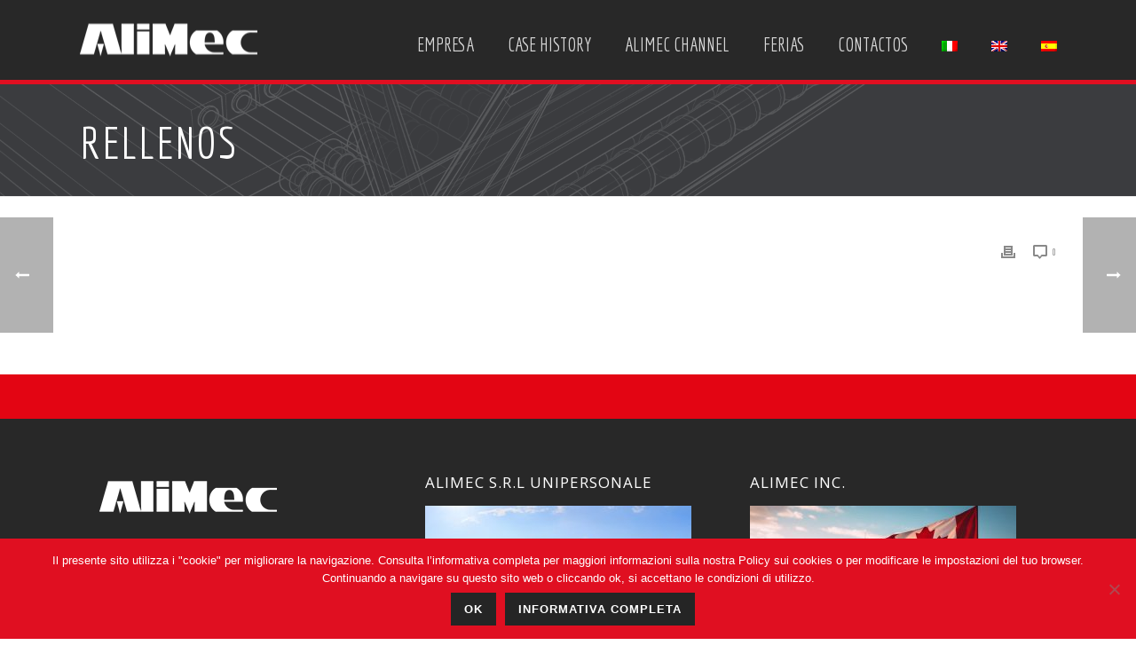

--- FILE ---
content_type: text/html; charset=UTF-8
request_url: https://alimec.com/animated-columns/farciti-2/?lang=es
body_size: 16308
content:
<!DOCTYPE html>
<html lang="es-ES" >
<head>
		<meta charset="UTF-8" /><meta name="viewport" content="width=device-width, initial-scale=1.0, minimum-scale=1.0, maximum-scale=1.0, user-scalable=0" /><meta http-equiv="X-UA-Compatible" content="IE=edge,chrome=1" /><meta name="format-detection" content="telephone=no"><script type="text/javascript">var ajaxurl = "https://alimec.com/wp-admin/admin-ajax.php";</script><meta name='robots' content='index, follow, max-image-preview:large, max-snippet:-1, max-video-preview:-1' />
	<style>img:is([sizes="auto" i], [sizes^="auto," i]) { contain-intrinsic-size: 3000px 1500px }</style>
	<link rel="alternate" hreflang="it-it" href="https://alimec.com/animated-columns/farciti-2/" />
<link rel="alternate" hreflang="en-us" href="https://alimec.com/animated-columns/farciti-2/?lang=en" />
<link rel="alternate" hreflang="es-es" href="https://alimec.com/animated-columns/farciti-2/?lang=es" />
<link rel="alternate" hreflang="x-default" href="https://alimec.com/animated-columns/farciti-2/" />

		<style id="critical-path-css" type="text/css">
			body,html{width:100%;height:100%;margin:0;padding:0}.page-preloader{top:0;left:0;z-index:999;position:fixed;height:100%;width:100%;text-align:center}.preloader-preview-area{animation-delay:-.2s;top:50%;-ms-transform:translateY(100%);transform:translateY(100%);margin-top:10px;max-height:calc(50% - 20px);opacity:1;width:100%;text-align:center;position:absolute}.preloader-logo{max-width:90%;top:50%;-ms-transform:translateY(-100%);transform:translateY(-100%);margin:-10px auto 0 auto;max-height:calc(50% - 20px);opacity:1;position:relative}.ball-pulse>div{width:15px;height:15px;border-radius:100%;margin:2px;animation-fill-mode:both;display:inline-block;animation:ball-pulse .75s infinite cubic-bezier(.2,.68,.18,1.08)}.ball-pulse>div:nth-child(1){animation-delay:-.36s}.ball-pulse>div:nth-child(2){animation-delay:-.24s}.ball-pulse>div:nth-child(3){animation-delay:-.12s}@keyframes ball-pulse{0%{transform:scale(1);opacity:1}45%{transform:scale(.1);opacity:.7}80%{transform:scale(1);opacity:1}}.ball-clip-rotate-pulse{position:relative;-ms-transform:translateY(-15px) translateX(-10px);transform:translateY(-15px) translateX(-10px);display:inline-block}.ball-clip-rotate-pulse>div{animation-fill-mode:both;position:absolute;top:0;left:0;border-radius:100%}.ball-clip-rotate-pulse>div:first-child{height:36px;width:36px;top:7px;left:-7px;animation:ball-clip-rotate-pulse-scale 1s 0s cubic-bezier(.09,.57,.49,.9) infinite}.ball-clip-rotate-pulse>div:last-child{position:absolute;width:50px;height:50px;left:-16px;top:-2px;background:0 0;border:2px solid;animation:ball-clip-rotate-pulse-rotate 1s 0s cubic-bezier(.09,.57,.49,.9) infinite;animation-duration:1s}@keyframes ball-clip-rotate-pulse-rotate{0%{transform:rotate(0) scale(1)}50%{transform:rotate(180deg) scale(.6)}100%{transform:rotate(360deg) scale(1)}}@keyframes ball-clip-rotate-pulse-scale{30%{transform:scale(.3)}100%{transform:scale(1)}}@keyframes square-spin{25%{transform:perspective(100px) rotateX(180deg) rotateY(0)}50%{transform:perspective(100px) rotateX(180deg) rotateY(180deg)}75%{transform:perspective(100px) rotateX(0) rotateY(180deg)}100%{transform:perspective(100px) rotateX(0) rotateY(0)}}.square-spin{display:inline-block}.square-spin>div{animation-fill-mode:both;width:50px;height:50px;animation:square-spin 3s 0s cubic-bezier(.09,.57,.49,.9) infinite}.cube-transition{position:relative;-ms-transform:translate(-25px,-25px);transform:translate(-25px,-25px);display:inline-block}.cube-transition>div{animation-fill-mode:both;width:15px;height:15px;position:absolute;top:-5px;left:-5px;animation:cube-transition 1.6s 0s infinite ease-in-out}.cube-transition>div:last-child{animation-delay:-.8s}@keyframes cube-transition{25%{transform:translateX(50px) scale(.5) rotate(-90deg)}50%{transform:translate(50px,50px) rotate(-180deg)}75%{transform:translateY(50px) scale(.5) rotate(-270deg)}100%{transform:rotate(-360deg)}}.ball-scale>div{border-radius:100%;margin:2px;animation-fill-mode:both;display:inline-block;height:60px;width:60px;animation:ball-scale 1s 0s ease-in-out infinite}@keyframes ball-scale{0%{transform:scale(0)}100%{transform:scale(1);opacity:0}}.line-scale>div{animation-fill-mode:both;display:inline-block;width:5px;height:50px;border-radius:2px;margin:2px}.line-scale>div:nth-child(1){animation:line-scale 1s -.5s infinite cubic-bezier(.2,.68,.18,1.08)}.line-scale>div:nth-child(2){animation:line-scale 1s -.4s infinite cubic-bezier(.2,.68,.18,1.08)}.line-scale>div:nth-child(3){animation:line-scale 1s -.3s infinite cubic-bezier(.2,.68,.18,1.08)}.line-scale>div:nth-child(4){animation:line-scale 1s -.2s infinite cubic-bezier(.2,.68,.18,1.08)}.line-scale>div:nth-child(5){animation:line-scale 1s -.1s infinite cubic-bezier(.2,.68,.18,1.08)}@keyframes line-scale{0%{transform:scaley(1)}50%{transform:scaley(.4)}100%{transform:scaley(1)}}.ball-scale-multiple{position:relative;-ms-transform:translateY(30px);transform:translateY(30px);display:inline-block}.ball-scale-multiple>div{border-radius:100%;animation-fill-mode:both;margin:2px;position:absolute;left:-30px;top:0;opacity:0;margin:0;width:50px;height:50px;animation:ball-scale-multiple 1s 0s linear infinite}.ball-scale-multiple>div:nth-child(2){animation-delay:-.2s}.ball-scale-multiple>div:nth-child(3){animation-delay:-.2s}@keyframes ball-scale-multiple{0%{transform:scale(0);opacity:0}5%{opacity:1}100%{transform:scale(1);opacity:0}}.ball-pulse-sync{display:inline-block}.ball-pulse-sync>div{width:15px;height:15px;border-radius:100%;margin:2px;animation-fill-mode:both;display:inline-block}.ball-pulse-sync>div:nth-child(1){animation:ball-pulse-sync .6s -.21s infinite ease-in-out}.ball-pulse-sync>div:nth-child(2){animation:ball-pulse-sync .6s -.14s infinite ease-in-out}.ball-pulse-sync>div:nth-child(3){animation:ball-pulse-sync .6s -70ms infinite ease-in-out}@keyframes ball-pulse-sync{33%{transform:translateY(10px)}66%{transform:translateY(-10px)}100%{transform:translateY(0)}}.transparent-circle{display:inline-block;border-top:.5em solid rgba(255,255,255,.2);border-right:.5em solid rgba(255,255,255,.2);border-bottom:.5em solid rgba(255,255,255,.2);border-left:.5em solid #fff;transform:translateZ(0);animation:transparent-circle 1.1s infinite linear;width:50px;height:50px;border-radius:50%}.transparent-circle:after{border-radius:50%;width:10em;height:10em}@keyframes transparent-circle{0%{transform:rotate(0)}100%{transform:rotate(360deg)}}.ball-spin-fade-loader{position:relative;top:-10px;left:-10px;display:inline-block}.ball-spin-fade-loader>div{width:15px;height:15px;border-radius:100%;margin:2px;animation-fill-mode:both;position:absolute;animation:ball-spin-fade-loader 1s infinite linear}.ball-spin-fade-loader>div:nth-child(1){top:25px;left:0;animation-delay:-.84s;-webkit-animation-delay:-.84s}.ball-spin-fade-loader>div:nth-child(2){top:17.05px;left:17.05px;animation-delay:-.72s;-webkit-animation-delay:-.72s}.ball-spin-fade-loader>div:nth-child(3){top:0;left:25px;animation-delay:-.6s;-webkit-animation-delay:-.6s}.ball-spin-fade-loader>div:nth-child(4){top:-17.05px;left:17.05px;animation-delay:-.48s;-webkit-animation-delay:-.48s}.ball-spin-fade-loader>div:nth-child(5){top:-25px;left:0;animation-delay:-.36s;-webkit-animation-delay:-.36s}.ball-spin-fade-loader>div:nth-child(6){top:-17.05px;left:-17.05px;animation-delay:-.24s;-webkit-animation-delay:-.24s}.ball-spin-fade-loader>div:nth-child(7){top:0;left:-25px;animation-delay:-.12s;-webkit-animation-delay:-.12s}.ball-spin-fade-loader>div:nth-child(8){top:17.05px;left:-17.05px;animation-delay:0s;-webkit-animation-delay:0s}@keyframes ball-spin-fade-loader{50%{opacity:.3;transform:scale(.4)}100%{opacity:1;transform:scale(1)}}		</style>

		
	<!-- This site is optimized with the Yoast SEO plugin v26.7 - https://yoast.com/wordpress/plugins/seo/ -->
	<title>RELLENOS - Alimec</title>
	<link rel="canonical" href="https://alimec.com/animated-columns/farciti-2/?lang=es" />
	<meta property="og:locale" content="es_ES" />
	<meta property="og:type" content="article" />
	<meta property="og:title" content="RELLENOS - Alimec" />
	<meta property="og:url" content="https://alimec.com/animated-columns/farciti-2/?lang=es" />
	<meta property="og:site_name" content="Alimec" />
	<meta property="article:modified_time" content="2016-04-07T14:31:04+00:00" />
	<meta name="twitter:card" content="summary_large_image" />
	<script type="application/ld+json" class="yoast-schema-graph">{"@context":"https://schema.org","@graph":[{"@type":"WebPage","@id":"https://alimec.com/animated-columns/farciti-2/?lang=es","url":"https://alimec.com/animated-columns/farciti-2/?lang=es","name":"RELLENOS - Alimec","isPartOf":{"@id":"https://alimec.com/#website"},"datePublished":"2016-01-10T14:15:21+00:00","dateModified":"2016-04-07T14:31:04+00:00","breadcrumb":{"@id":"https://alimec.com/animated-columns/farciti-2/?lang=es#breadcrumb"},"inLanguage":"es","potentialAction":[{"@type":"ReadAction","target":["https://alimec.com/animated-columns/farciti-2/?lang=es"]}]},{"@type":"BreadcrumbList","@id":"https://alimec.com/animated-columns/farciti-2/?lang=es#breadcrumb","itemListElement":[{"@type":"ListItem","position":1,"name":"Home","item":"https://alimec.com/?lang=es"},{"@type":"ListItem","position":2,"name":"RELLENOS"}]},{"@type":"WebSite","@id":"https://alimec.com/#website","url":"https://alimec.com/","name":"Alimec","description":"evolution in technology","potentialAction":[{"@type":"SearchAction","target":{"@type":"EntryPoint","urlTemplate":"https://alimec.com/?s={search_term_string}"},"query-input":{"@type":"PropertyValueSpecification","valueRequired":true,"valueName":"search_term_string"}}],"inLanguage":"es"}]}</script>
	<!-- / Yoast SEO plugin. -->


<link rel="alternate" type="application/rss+xml" title="Alimec &raquo; Feed" href="https://alimec.com/feed/?lang=es" />
<link rel="alternate" type="application/rss+xml" title="Alimec &raquo; Feed de los comentarios" href="https://alimec.com/comments/feed/?lang=es" />

<link rel="shortcut icon" href="https://alimec.com/wp-content/uploads/2015/09/alimec_favicon.png"  />
<script type="text/javascript">window.abb = {};php = {};window.PHP = {};PHP.ajax = "https://alimec.com/wp-admin/admin-ajax.php";PHP.wp_p_id = "8175";var mk_header_parallax, mk_banner_parallax, mk_page_parallax, mk_footer_parallax, mk_body_parallax;var mk_images_dir = "https://alimec.com/wp-content/themes/jupiter/assets/images",mk_theme_js_path = "https://alimec.com/wp-content/themes/jupiter/assets/js",mk_theme_dir = "https://alimec.com/wp-content/themes/jupiter",mk_captcha_placeholder = "Enter Captcha",mk_captcha_invalid_txt = "Invalid. Try again.",mk_captcha_correct_txt = "Captcha correct.",mk_responsive_nav_width = 1140,mk_vertical_header_back = "Volver",mk_vertical_header_anim = "1",mk_check_rtl = true,mk_grid_width = 1140,mk_ajax_search_option = "toolbar",mk_preloader_bg_color = "#ffffff",mk_accent_color = "#e00f21",mk_go_to_top =  "true",mk_smooth_scroll =  "true",mk_show_background_video =  "true",mk_preloader_bar_color = "#e00f21",mk_preloader_logo = "https://alimec.com/wp-content/uploads/2015/09/alimec_favicon.png";var mk_header_parallax = false,mk_banner_parallax = false,mk_footer_parallax = false,mk_body_parallax = false,mk_no_more_posts = "No More Posts",mk_typekit_id   = "",mk_google_fonts = ["Open Sans:100italic,200italic,300italic,400italic,500italic,600italic,700italic,800italic,900italic,100,200,300,400,500,600,700,800,900","Economica:100italic,200italic,300italic,400italic,500italic,600italic,700italic,800italic,900italic,100,200,300,400,500,600,700,800,900"],mk_global_lazyload = true;</script><link rel='stylesheet' id='wp-block-library-css' href='https://alimec.com/wp-includes/css/dist/block-library/style.min.css?ver=6fea151661b01d63ed43783dbd94f4c6' type='text/css' media='all' />
<style id='wp-block-library-theme-inline-css' type='text/css'>
.wp-block-audio :where(figcaption){color:#555;font-size:13px;text-align:center}.is-dark-theme .wp-block-audio :where(figcaption){color:#ffffffa6}.wp-block-audio{margin:0 0 1em}.wp-block-code{border:1px solid #ccc;border-radius:4px;font-family:Menlo,Consolas,monaco,monospace;padding:.8em 1em}.wp-block-embed :where(figcaption){color:#555;font-size:13px;text-align:center}.is-dark-theme .wp-block-embed :where(figcaption){color:#ffffffa6}.wp-block-embed{margin:0 0 1em}.blocks-gallery-caption{color:#555;font-size:13px;text-align:center}.is-dark-theme .blocks-gallery-caption{color:#ffffffa6}:root :where(.wp-block-image figcaption){color:#555;font-size:13px;text-align:center}.is-dark-theme :root :where(.wp-block-image figcaption){color:#ffffffa6}.wp-block-image{margin:0 0 1em}.wp-block-pullquote{border-bottom:4px solid;border-top:4px solid;color:currentColor;margin-bottom:1.75em}.wp-block-pullquote cite,.wp-block-pullquote footer,.wp-block-pullquote__citation{color:currentColor;font-size:.8125em;font-style:normal;text-transform:uppercase}.wp-block-quote{border-left:.25em solid;margin:0 0 1.75em;padding-left:1em}.wp-block-quote cite,.wp-block-quote footer{color:currentColor;font-size:.8125em;font-style:normal;position:relative}.wp-block-quote:where(.has-text-align-right){border-left:none;border-right:.25em solid;padding-left:0;padding-right:1em}.wp-block-quote:where(.has-text-align-center){border:none;padding-left:0}.wp-block-quote.is-large,.wp-block-quote.is-style-large,.wp-block-quote:where(.is-style-plain){border:none}.wp-block-search .wp-block-search__label{font-weight:700}.wp-block-search__button{border:1px solid #ccc;padding:.375em .625em}:where(.wp-block-group.has-background){padding:1.25em 2.375em}.wp-block-separator.has-css-opacity{opacity:.4}.wp-block-separator{border:none;border-bottom:2px solid;margin-left:auto;margin-right:auto}.wp-block-separator.has-alpha-channel-opacity{opacity:1}.wp-block-separator:not(.is-style-wide):not(.is-style-dots){width:100px}.wp-block-separator.has-background:not(.is-style-dots){border-bottom:none;height:1px}.wp-block-separator.has-background:not(.is-style-wide):not(.is-style-dots){height:2px}.wp-block-table{margin:0 0 1em}.wp-block-table td,.wp-block-table th{word-break:normal}.wp-block-table :where(figcaption){color:#555;font-size:13px;text-align:center}.is-dark-theme .wp-block-table :where(figcaption){color:#ffffffa6}.wp-block-video :where(figcaption){color:#555;font-size:13px;text-align:center}.is-dark-theme .wp-block-video :where(figcaption){color:#ffffffa6}.wp-block-video{margin:0 0 1em}:root :where(.wp-block-template-part.has-background){margin-bottom:0;margin-top:0;padding:1.25em 2.375em}
</style>
<style id='classic-theme-styles-inline-css' type='text/css'>
/*! This file is auto-generated */
.wp-block-button__link{color:#fff;background-color:#32373c;border-radius:9999px;box-shadow:none;text-decoration:none;padding:calc(.667em + 2px) calc(1.333em + 2px);font-size:1.125em}.wp-block-file__button{background:#32373c;color:#fff;text-decoration:none}
</style>
<style id='global-styles-inline-css' type='text/css'>
:root{--wp--preset--aspect-ratio--square: 1;--wp--preset--aspect-ratio--4-3: 4/3;--wp--preset--aspect-ratio--3-4: 3/4;--wp--preset--aspect-ratio--3-2: 3/2;--wp--preset--aspect-ratio--2-3: 2/3;--wp--preset--aspect-ratio--16-9: 16/9;--wp--preset--aspect-ratio--9-16: 9/16;--wp--preset--color--black: #000000;--wp--preset--color--cyan-bluish-gray: #abb8c3;--wp--preset--color--white: #ffffff;--wp--preset--color--pale-pink: #f78da7;--wp--preset--color--vivid-red: #cf2e2e;--wp--preset--color--luminous-vivid-orange: #ff6900;--wp--preset--color--luminous-vivid-amber: #fcb900;--wp--preset--color--light-green-cyan: #7bdcb5;--wp--preset--color--vivid-green-cyan: #00d084;--wp--preset--color--pale-cyan-blue: #8ed1fc;--wp--preset--color--vivid-cyan-blue: #0693e3;--wp--preset--color--vivid-purple: #9b51e0;--wp--preset--gradient--vivid-cyan-blue-to-vivid-purple: linear-gradient(135deg,rgba(6,147,227,1) 0%,rgb(155,81,224) 100%);--wp--preset--gradient--light-green-cyan-to-vivid-green-cyan: linear-gradient(135deg,rgb(122,220,180) 0%,rgb(0,208,130) 100%);--wp--preset--gradient--luminous-vivid-amber-to-luminous-vivid-orange: linear-gradient(135deg,rgba(252,185,0,1) 0%,rgba(255,105,0,1) 100%);--wp--preset--gradient--luminous-vivid-orange-to-vivid-red: linear-gradient(135deg,rgba(255,105,0,1) 0%,rgb(207,46,46) 100%);--wp--preset--gradient--very-light-gray-to-cyan-bluish-gray: linear-gradient(135deg,rgb(238,238,238) 0%,rgb(169,184,195) 100%);--wp--preset--gradient--cool-to-warm-spectrum: linear-gradient(135deg,rgb(74,234,220) 0%,rgb(151,120,209) 20%,rgb(207,42,186) 40%,rgb(238,44,130) 60%,rgb(251,105,98) 80%,rgb(254,248,76) 100%);--wp--preset--gradient--blush-light-purple: linear-gradient(135deg,rgb(255,206,236) 0%,rgb(152,150,240) 100%);--wp--preset--gradient--blush-bordeaux: linear-gradient(135deg,rgb(254,205,165) 0%,rgb(254,45,45) 50%,rgb(107,0,62) 100%);--wp--preset--gradient--luminous-dusk: linear-gradient(135deg,rgb(255,203,112) 0%,rgb(199,81,192) 50%,rgb(65,88,208) 100%);--wp--preset--gradient--pale-ocean: linear-gradient(135deg,rgb(255,245,203) 0%,rgb(182,227,212) 50%,rgb(51,167,181) 100%);--wp--preset--gradient--electric-grass: linear-gradient(135deg,rgb(202,248,128) 0%,rgb(113,206,126) 100%);--wp--preset--gradient--midnight: linear-gradient(135deg,rgb(2,3,129) 0%,rgb(40,116,252) 100%);--wp--preset--font-size--small: 13px;--wp--preset--font-size--medium: 20px;--wp--preset--font-size--large: 36px;--wp--preset--font-size--x-large: 42px;--wp--preset--spacing--20: 0.44rem;--wp--preset--spacing--30: 0.67rem;--wp--preset--spacing--40: 1rem;--wp--preset--spacing--50: 1.5rem;--wp--preset--spacing--60: 2.25rem;--wp--preset--spacing--70: 3.38rem;--wp--preset--spacing--80: 5.06rem;--wp--preset--shadow--natural: 6px 6px 9px rgba(0, 0, 0, 0.2);--wp--preset--shadow--deep: 12px 12px 50px rgba(0, 0, 0, 0.4);--wp--preset--shadow--sharp: 6px 6px 0px rgba(0, 0, 0, 0.2);--wp--preset--shadow--outlined: 6px 6px 0px -3px rgba(255, 255, 255, 1), 6px 6px rgba(0, 0, 0, 1);--wp--preset--shadow--crisp: 6px 6px 0px rgba(0, 0, 0, 1);}:where(.is-layout-flex){gap: 0.5em;}:where(.is-layout-grid){gap: 0.5em;}body .is-layout-flex{display: flex;}.is-layout-flex{flex-wrap: wrap;align-items: center;}.is-layout-flex > :is(*, div){margin: 0;}body .is-layout-grid{display: grid;}.is-layout-grid > :is(*, div){margin: 0;}:where(.wp-block-columns.is-layout-flex){gap: 2em;}:where(.wp-block-columns.is-layout-grid){gap: 2em;}:where(.wp-block-post-template.is-layout-flex){gap: 1.25em;}:where(.wp-block-post-template.is-layout-grid){gap: 1.25em;}.has-black-color{color: var(--wp--preset--color--black) !important;}.has-cyan-bluish-gray-color{color: var(--wp--preset--color--cyan-bluish-gray) !important;}.has-white-color{color: var(--wp--preset--color--white) !important;}.has-pale-pink-color{color: var(--wp--preset--color--pale-pink) !important;}.has-vivid-red-color{color: var(--wp--preset--color--vivid-red) !important;}.has-luminous-vivid-orange-color{color: var(--wp--preset--color--luminous-vivid-orange) !important;}.has-luminous-vivid-amber-color{color: var(--wp--preset--color--luminous-vivid-amber) !important;}.has-light-green-cyan-color{color: var(--wp--preset--color--light-green-cyan) !important;}.has-vivid-green-cyan-color{color: var(--wp--preset--color--vivid-green-cyan) !important;}.has-pale-cyan-blue-color{color: var(--wp--preset--color--pale-cyan-blue) !important;}.has-vivid-cyan-blue-color{color: var(--wp--preset--color--vivid-cyan-blue) !important;}.has-vivid-purple-color{color: var(--wp--preset--color--vivid-purple) !important;}.has-black-background-color{background-color: var(--wp--preset--color--black) !important;}.has-cyan-bluish-gray-background-color{background-color: var(--wp--preset--color--cyan-bluish-gray) !important;}.has-white-background-color{background-color: var(--wp--preset--color--white) !important;}.has-pale-pink-background-color{background-color: var(--wp--preset--color--pale-pink) !important;}.has-vivid-red-background-color{background-color: var(--wp--preset--color--vivid-red) !important;}.has-luminous-vivid-orange-background-color{background-color: var(--wp--preset--color--luminous-vivid-orange) !important;}.has-luminous-vivid-amber-background-color{background-color: var(--wp--preset--color--luminous-vivid-amber) !important;}.has-light-green-cyan-background-color{background-color: var(--wp--preset--color--light-green-cyan) !important;}.has-vivid-green-cyan-background-color{background-color: var(--wp--preset--color--vivid-green-cyan) !important;}.has-pale-cyan-blue-background-color{background-color: var(--wp--preset--color--pale-cyan-blue) !important;}.has-vivid-cyan-blue-background-color{background-color: var(--wp--preset--color--vivid-cyan-blue) !important;}.has-vivid-purple-background-color{background-color: var(--wp--preset--color--vivid-purple) !important;}.has-black-border-color{border-color: var(--wp--preset--color--black) !important;}.has-cyan-bluish-gray-border-color{border-color: var(--wp--preset--color--cyan-bluish-gray) !important;}.has-white-border-color{border-color: var(--wp--preset--color--white) !important;}.has-pale-pink-border-color{border-color: var(--wp--preset--color--pale-pink) !important;}.has-vivid-red-border-color{border-color: var(--wp--preset--color--vivid-red) !important;}.has-luminous-vivid-orange-border-color{border-color: var(--wp--preset--color--luminous-vivid-orange) !important;}.has-luminous-vivid-amber-border-color{border-color: var(--wp--preset--color--luminous-vivid-amber) !important;}.has-light-green-cyan-border-color{border-color: var(--wp--preset--color--light-green-cyan) !important;}.has-vivid-green-cyan-border-color{border-color: var(--wp--preset--color--vivid-green-cyan) !important;}.has-pale-cyan-blue-border-color{border-color: var(--wp--preset--color--pale-cyan-blue) !important;}.has-vivid-cyan-blue-border-color{border-color: var(--wp--preset--color--vivid-cyan-blue) !important;}.has-vivid-purple-border-color{border-color: var(--wp--preset--color--vivid-purple) !important;}.has-vivid-cyan-blue-to-vivid-purple-gradient-background{background: var(--wp--preset--gradient--vivid-cyan-blue-to-vivid-purple) !important;}.has-light-green-cyan-to-vivid-green-cyan-gradient-background{background: var(--wp--preset--gradient--light-green-cyan-to-vivid-green-cyan) !important;}.has-luminous-vivid-amber-to-luminous-vivid-orange-gradient-background{background: var(--wp--preset--gradient--luminous-vivid-amber-to-luminous-vivid-orange) !important;}.has-luminous-vivid-orange-to-vivid-red-gradient-background{background: var(--wp--preset--gradient--luminous-vivid-orange-to-vivid-red) !important;}.has-very-light-gray-to-cyan-bluish-gray-gradient-background{background: var(--wp--preset--gradient--very-light-gray-to-cyan-bluish-gray) !important;}.has-cool-to-warm-spectrum-gradient-background{background: var(--wp--preset--gradient--cool-to-warm-spectrum) !important;}.has-blush-light-purple-gradient-background{background: var(--wp--preset--gradient--blush-light-purple) !important;}.has-blush-bordeaux-gradient-background{background: var(--wp--preset--gradient--blush-bordeaux) !important;}.has-luminous-dusk-gradient-background{background: var(--wp--preset--gradient--luminous-dusk) !important;}.has-pale-ocean-gradient-background{background: var(--wp--preset--gradient--pale-ocean) !important;}.has-electric-grass-gradient-background{background: var(--wp--preset--gradient--electric-grass) !important;}.has-midnight-gradient-background{background: var(--wp--preset--gradient--midnight) !important;}.has-small-font-size{font-size: var(--wp--preset--font-size--small) !important;}.has-medium-font-size{font-size: var(--wp--preset--font-size--medium) !important;}.has-large-font-size{font-size: var(--wp--preset--font-size--large) !important;}.has-x-large-font-size{font-size: var(--wp--preset--font-size--x-large) !important;}
:where(.wp-block-post-template.is-layout-flex){gap: 1.25em;}:where(.wp-block-post-template.is-layout-grid){gap: 1.25em;}
:where(.wp-block-columns.is-layout-flex){gap: 2em;}:where(.wp-block-columns.is-layout-grid){gap: 2em;}
:root :where(.wp-block-pullquote){font-size: 1.5em;line-height: 1.6;}
</style>
<link rel='stylesheet' id='contact-form-7-css' href='https://alimec.com/wp-content/plugins/contact-form-7/includes/css/styles.css?ver=6.1.4' type='text/css' media='all' />
<link rel='stylesheet' id='cookie-notice-front-css' href='https://alimec.com/wp-content/plugins/cookie-notice/css/front.min.css?ver=2.5.11' type='text/css' media='all' />
<link rel='stylesheet' id='wpml-legacy-horizontal-list-0-css' href='https://alimec.com/wp-content/plugins/sitepress-multilingual-cms/templates/language-switchers/legacy-list-horizontal/style.min.css?ver=1' type='text/css' media='all' />
<style id='wpml-legacy-horizontal-list-0-inline-css' type='text/css'>
.wpml-ls-statics-shortcode_actions{background-color:#eeeeee;}.wpml-ls-statics-shortcode_actions, .wpml-ls-statics-shortcode_actions .wpml-ls-sub-menu, .wpml-ls-statics-shortcode_actions a {border-color:#cdcdcd;}.wpml-ls-statics-shortcode_actions a, .wpml-ls-statics-shortcode_actions .wpml-ls-sub-menu a, .wpml-ls-statics-shortcode_actions .wpml-ls-sub-menu a:link, .wpml-ls-statics-shortcode_actions li:not(.wpml-ls-current-language) .wpml-ls-link, .wpml-ls-statics-shortcode_actions li:not(.wpml-ls-current-language) .wpml-ls-link:link {color:#444444;background-color:#ffffff;}.wpml-ls-statics-shortcode_actions .wpml-ls-sub-menu a:hover,.wpml-ls-statics-shortcode_actions .wpml-ls-sub-menu a:focus, .wpml-ls-statics-shortcode_actions .wpml-ls-sub-menu a:link:hover, .wpml-ls-statics-shortcode_actions .wpml-ls-sub-menu a:link:focus {color:#000000;background-color:#eeeeee;}.wpml-ls-statics-shortcode_actions .wpml-ls-current-language > a {color:#444444;background-color:#ffffff;}.wpml-ls-statics-shortcode_actions .wpml-ls-current-language:hover>a, .wpml-ls-statics-shortcode_actions .wpml-ls-current-language>a:focus {color:#000000;background-color:#eeeeee;}
</style>
<link rel='stylesheet' id='wpml-menu-item-0-css' href='https://alimec.com/wp-content/plugins/sitepress-multilingual-cms/templates/language-switchers/menu-item/style.min.css?ver=1' type='text/css' media='all' />
<link rel='stylesheet' id='cms-navigation-style-base-css' href='https://alimec.com/wp-content/plugins/wpml-cms-nav/res/css/cms-navigation-base.css?ver=1.5.6' type='text/css' media='screen' />
<link rel='stylesheet' id='cms-navigation-style-css' href='https://alimec.com/wp-content/plugins/wpml-cms-nav/res/css/cms-navigation.css?ver=1.5.6' type='text/css' media='screen' />
<link rel='stylesheet' id='theme-styles-css' href='https://alimec.com/wp-content/themes/jupiter/assets/stylesheet/min/full-styles.6.12.3.css?ver=1765869885' type='text/css' media='all' />
<style id='theme-styles-inline-css' type='text/css'>

			#wpadminbar {
				-webkit-backface-visibility: hidden;
				backface-visibility: hidden;
				-webkit-perspective: 1000;
				-ms-perspective: 1000;
				perspective: 1000;
				-webkit-transform: translateZ(0px);
				-ms-transform: translateZ(0px);
				transform: translateZ(0px);
			}
			@media screen and (max-width: 600px) {
				#wpadminbar {
					position: fixed !important;
				}
			}
		
body { transform:unset;background-color:#fff; } .hb-custom-header #mk-page-introduce, .mk-header { transform:unset;background-color:#727272;background-image:url(https://alimec.com/wp-content/uploads/2015/09/alimec_title_visual2.png);background-repeat:no-repeat;background-position:left top;background-attachment:scroll;background-size:cover;-webkit-background-size:cover;-moz-background-size:cover; } .hb-custom-header > div, .mk-header-bg { transform:unset;background-color:#282828; } .mk-classic-nav-bg { transform:unset;background-color:#282828; } .master-holder-bg { transform:unset;background-color:#fff; } #mk-footer { transform:unset;background-color:#282828; } #mk-boxed-layout { -webkit-box-shadow:0 0 0px rgba(0, 0, 0, 0); -moz-box-shadow:0 0 0px rgba(0, 0, 0, 0); box-shadow:0 0 0px rgba(0, 0, 0, 0); } .mk-news-tab .mk-tabs-tabs .is-active a, .mk-fancy-title.pattern-style span, .mk-fancy-title.pattern-style.color-gradient span:after, .page-bg-color { background-color:#fff; } .page-title { font-size:50px; color:#ffffff; text-transform:uppercase; font-weight:inherit; letter-spacing:2px; } .page-subtitle { font-size:14px; line-height:100%; color:#a3a3a3; font-size:14px; text-transform:none; } .mk-header { border-bottom:1px solid #ededed; } .header-style-1 .mk-header-padding-wrapper, .header-style-2 .mk-header-padding-wrapper, .header-style-3 .mk-header-padding-wrapper { padding-top:91px; } .mk-process-steps[max-width~="950px"] ul::before { display:none !important; } .mk-process-steps[max-width~="950px"] li { margin-bottom:30px !important; width:100% !important; text-align:center; } .mk-event-countdown-ul[max-width~="750px"] li { width:90%; display:block; margin:0 auto 15px; } body { font-family:Arial, Helvetica, sans-serif } body, p, .mk-toggle-title { font-family:Open Sans } h1, h2, h3, h4, h5, h6, a, #mk-page-introduce, .mk-edge-title, .edge-title, .mk-edge-desc, .edge-desc, .main-navigation-ul, .mk-vm-menuwrapper, #mk-footer-navigation ul li a, .vm-header-copyright, .mk-footer-copyright, .mk-content-box, .filter-portfolio a, .mk-button, .mk-blockquote, .mk-pricing-table .mk-offer-title, .mk-pricing-table .mk-pricing-plan, .mk-pricing-table .mk-pricing-price, .mk-tabs-tabs a, .mk-accordion-tab, .mk-dropcaps, .mk-single-price, .mk-price, .mk-fancy-title, .mk-blog-container .mk-blog-meta .the-title, .post .blog-single-title, .mk-blog-hero .content-holder .the-title, .blog-blockquote-content, .blog-twitter-content { font-family:Economica } @font-face { font-family:'star'; src:url('https://alimec.com/wp-content/themes/jupiter/assets/stylesheet/fonts/star/font.eot'); src:url('https://alimec.com/wp-content/themes/jupiter/assets/stylesheet/fonts/star/font.eot?#iefix') format('embedded-opentype'), url('https://alimec.com/wp-content/themes/jupiter/assets/stylesheet/fonts/star/font.woff') format('woff'), url('https://alimec.com/wp-content/themes/jupiter/assets/stylesheet/fonts/star/font.ttf') format('truetype'), url('https://alimec.com/wp-content/themes/jupiter/assets/stylesheet/fonts/star/font.svg#star') format('svg'); font-weight:normal; font-style:normal; } @font-face { font-family:'WooCommerce'; src:url('https://alimec.com/wp-content/themes/jupiter/assets/stylesheet/fonts/woocommerce/font.eot'); src:url('https://alimec.com/wp-content/themes/jupiter/assets/stylesheet/fonts/woocommerce/font.eot?#iefix') format('embedded-opentype'), url('https://alimec.com/wp-content/themes/jupiter/assets/stylesheet/fonts/woocommerce/font.woff') format('woff'), url('https://alimec.com/wp-content/themes/jupiter/assets/stylesheet/fonts/woocommerce/font.ttf') format('truetype'), url('https://alimec.com/wp-content/themes/jupiter/assets/stylesheet/fonts/woocommerce/font.svg#WooCommerce') format('svg'); font-weight:normal; font-style:normal; }#fancy-title-5579984513d42 {margin-bottom:5px !important;} .animated-column-holder { top:-3% !important; } p.animated-column-desc { top:57% !important; } .animated-column-btn { top:55% !important; } .mk-tabs.default-style .mk-tabs-panes .mk-tabs-pane { padding:0px 0px 0px;} li.yottie-widget-nav-list-item { line-height:63%; font-size:25px;} .portfolio-categories {pointer-events:none; cursor:default;} .grecaptcha-badge{ visibility:hidden !important; opacity:0 !important; }
</style>
<link rel='stylesheet' id='mkhb-render-css' href='https://alimec.com/wp-content/themes/jupiter/header-builder/includes/assets/css/mkhb-render.css?ver=6.12.3' type='text/css' media='all' />
<link rel='stylesheet' id='mkhb-row-css' href='https://alimec.com/wp-content/themes/jupiter/header-builder/includes/assets/css/mkhb-row.css?ver=6.12.3' type='text/css' media='all' />
<link rel='stylesheet' id='mkhb-column-css' href='https://alimec.com/wp-content/themes/jupiter/header-builder/includes/assets/css/mkhb-column.css?ver=6.12.3' type='text/css' media='all' />
<link rel='stylesheet' id='theme-options-css' href='https://alimec.com/wp-content/uploads/mk_assets/theme-options-production-1719827001_es.css?ver=1765869897' type='text/css' media='all' />
<link rel='stylesheet' id='jupiter-donut-shortcodes-css' href='https://alimec.com/wp-content/plugins/jupiter-donut/assets/css/shortcodes-styles.min.css?ver=1.6.4' type='text/css' media='all' />
<script type="text/javascript" data-noptimize='' data-no-minify='' src="https://alimec.com/wp-content/themes/jupiter/assets/js/plugins/wp-enqueue/min/webfontloader.js?ver=6fea151661b01d63ed43783dbd94f4c6" id="mk-webfontloader-js"></script>
<script type="text/javascript" id="mk-webfontloader-js-after">
/* <![CDATA[ */
WebFontConfig = {
	timeout: 2000
}

if ( mk_typekit_id.length > 0 ) {
	WebFontConfig.typekit = {
		id: mk_typekit_id
	}
}

if ( mk_google_fonts.length > 0 ) {
	WebFontConfig.google = {
		families:  mk_google_fonts
	}
}

if ( (mk_google_fonts.length > 0 || mk_typekit_id.length > 0) && navigator.userAgent.indexOf("Speed Insights") == -1) {
	WebFont.load( WebFontConfig );
}
		
/* ]]> */
</script>
<script type="text/javascript" id="cookie-notice-front-js-before">
/* <![CDATA[ */
var cnArgs = {"ajaxUrl":"https:\/\/alimec.com\/wp-admin\/admin-ajax.php","nonce":"3d081f9164","hideEffect":"fade","position":"bottom","onScroll":false,"onScrollOffset":100,"onClick":false,"cookieName":"cookie_notice_accepted","cookieTime":2592000,"cookieTimeRejected":2592000,"globalCookie":false,"redirection":false,"cache":false,"revokeCookies":false,"revokeCookiesOpt":"automatic"};
/* ]]> */
</script>
<script type="text/javascript" src="https://alimec.com/wp-content/plugins/cookie-notice/js/front.min.js?ver=2.5.11" id="cookie-notice-front-js"></script>
<script type="text/javascript" src="https://alimec.com/wp-includes/js/jquery/jquery.min.js?ver=3.7.1" id="jquery-core-js"></script>
<script type="text/javascript" src="https://alimec.com/wp-includes/js/jquery/jquery-migrate.min.js?ver=3.4.1" id="jquery-migrate-js"></script>
<script></script><link rel="https://api.w.org/" href="https://alimec.com/wp-json/" /><link rel="EditURI" type="application/rsd+xml" title="RSD" href="https://alimec.com/xmlrpc.php?rsd" />
<link rel="alternate" title="oEmbed (JSON)" type="application/json+oembed" href="https://alimec.com/wp-json/oembed/1.0/embed?url=https%3A%2F%2Falimec.com%2Fanimated-columns%2Ffarciti-2%2F%3Flang%3Des" />
<link rel="alternate" title="oEmbed (XML)" type="text/xml+oembed" href="https://alimec.com/wp-json/oembed/1.0/embed?url=https%3A%2F%2Falimec.com%2Fanimated-columns%2Ffarciti-2%2F%3Flang%3Des&#038;format=xml" />
<meta name="generator" content="WPML ver:4.8.5 stt:1,27,2;" />
<script type="text/javascript">
(function(url){
	if(/(?:Chrome\/26\.0\.1410\.63 Safari\/537\.31|WordfenceTestMonBot)/.test(navigator.userAgent)){ return; }
	var addEvent = function(evt, handler) {
		if (window.addEventListener) {
			document.addEventListener(evt, handler, false);
		} else if (window.attachEvent) {
			document.attachEvent('on' + evt, handler);
		}
	};
	var removeEvent = function(evt, handler) {
		if (window.removeEventListener) {
			document.removeEventListener(evt, handler, false);
		} else if (window.detachEvent) {
			document.detachEvent('on' + evt, handler);
		}
	};
	var evts = 'contextmenu dblclick drag dragend dragenter dragleave dragover dragstart drop keydown keypress keyup mousedown mousemove mouseout mouseover mouseup mousewheel scroll'.split(' ');
	var logHuman = function() {
		if (window.wfLogHumanRan) { return; }
		window.wfLogHumanRan = true;
		var wfscr = document.createElement('script');
		wfscr.type = 'text/javascript';
		wfscr.async = true;
		wfscr.src = url + '&r=' + Math.random();
		(document.getElementsByTagName('head')[0]||document.getElementsByTagName('body')[0]).appendChild(wfscr);
		for (var i = 0; i < evts.length; i++) {
			removeEvent(evts[i], logHuman);
		}
	};
	for (var i = 0; i < evts.length; i++) {
		addEvent(evts[i], logHuman);
	}
})('//alimec.com/?wordfence_lh=1&hid=3388AE327939ABF704EE7663313AB1DC&lang=es');
</script><meta itemprop="author" content="manager" /><meta itemprop="datePublished" content="10 enero 2016" /><meta itemprop="dateModified" content="7 abril 2016" /><meta itemprop="publisher" content="Alimec" /><script> var isTest = false; </script><meta name="generator" content="Powered by WPBakery Page Builder - drag and drop page builder for WordPress."/>
<meta name="generator" content="Powered by Slider Revolution 6.7.38 - responsive, Mobile-Friendly Slider Plugin for WordPress with comfortable drag and drop interface." />
<script>function setREVStartSize(e){
			//window.requestAnimationFrame(function() {
				window.RSIW = window.RSIW===undefined ? window.innerWidth : window.RSIW;
				window.RSIH = window.RSIH===undefined ? window.innerHeight : window.RSIH;
				try {
					var pw = document.getElementById(e.c).parentNode.offsetWidth,
						newh;
					pw = pw===0 || isNaN(pw) || (e.l=="fullwidth" || e.layout=="fullwidth") ? window.RSIW : pw;
					e.tabw = e.tabw===undefined ? 0 : parseInt(e.tabw);
					e.thumbw = e.thumbw===undefined ? 0 : parseInt(e.thumbw);
					e.tabh = e.tabh===undefined ? 0 : parseInt(e.tabh);
					e.thumbh = e.thumbh===undefined ? 0 : parseInt(e.thumbh);
					e.tabhide = e.tabhide===undefined ? 0 : parseInt(e.tabhide);
					e.thumbhide = e.thumbhide===undefined ? 0 : parseInt(e.thumbhide);
					e.mh = e.mh===undefined || e.mh=="" || e.mh==="auto" ? 0 : parseInt(e.mh,0);
					if(e.layout==="fullscreen" || e.l==="fullscreen")
						newh = Math.max(e.mh,window.RSIH);
					else{
						e.gw = Array.isArray(e.gw) ? e.gw : [e.gw];
						for (var i in e.rl) if (e.gw[i]===undefined || e.gw[i]===0) e.gw[i] = e.gw[i-1];
						e.gh = e.el===undefined || e.el==="" || (Array.isArray(e.el) && e.el.length==0)? e.gh : e.el;
						e.gh = Array.isArray(e.gh) ? e.gh : [e.gh];
						for (var i in e.rl) if (e.gh[i]===undefined || e.gh[i]===0) e.gh[i] = e.gh[i-1];
											
						var nl = new Array(e.rl.length),
							ix = 0,
							sl;
						e.tabw = e.tabhide>=pw ? 0 : e.tabw;
						e.thumbw = e.thumbhide>=pw ? 0 : e.thumbw;
						e.tabh = e.tabhide>=pw ? 0 : e.tabh;
						e.thumbh = e.thumbhide>=pw ? 0 : e.thumbh;
						for (var i in e.rl) nl[i] = e.rl[i]<window.RSIW ? 0 : e.rl[i];
						sl = nl[0];
						for (var i in nl) if (sl>nl[i] && nl[i]>0) { sl = nl[i]; ix=i;}
						var m = pw>(e.gw[ix]+e.tabw+e.thumbw) ? 1 : (pw-(e.tabw+e.thumbw)) / (e.gw[ix]);
						newh =  (e.gh[ix] * m) + (e.tabh + e.thumbh);
					}
					var el = document.getElementById(e.c);
					if (el!==null && el) el.style.height = newh+"px";
					el = document.getElementById(e.c+"_wrapper");
					if (el!==null && el) {
						el.style.height = newh+"px";
						el.style.display = "block";
					}
				} catch(e){
					console.log("Failure at Presize of Slider:" + e)
				}
			//});
		  };</script>
<meta name="generator" content="Jupiter 6.12.3" /><noscript><style> .wpb_animate_when_almost_visible { opacity: 1; }</style></noscript>	</head>

<body data-rsssl=1 class="wp-singular animated-columns-template-default single single-animated-columns postid-8175 wp-theme-jupiter cookies-not-set wpb-js-composer js-comp-ver-8.6.1 vc_responsive" itemscope="itemscope" itemtype="https://schema.org/WebPage"  data-adminbar="">
	
	<!-- Target for scroll anchors to achieve native browser bahaviour + possible enhancements like smooth scrolling -->
	<div id="top-of-page"></div>

		<div id="mk-boxed-layout">

			<div id="mk-theme-container" >

				 
    <header data-height='90'
                data-sticky-height='55'
                data-responsive-height='90'
                data-transparent-skin=''
                data-header-style='1'
                data-sticky-style='fixed'
                data-sticky-offset='header' id="mk-header-1" class="mk-header header-style-1 header-align-left  toolbar-false menu-hover-1 sticky-style-fixed mk-background-stretch boxed-header " role="banner" itemscope="itemscope" itemtype="https://schema.org/WPHeader" >
                    <div class="mk-header-holder">
                                                <div class="mk-header-inner add-header-height">

                    <div class="mk-header-bg "></div>

                    
                                                <div class="mk-grid header-grid">
                    
                            <div class="mk-header-nav-container one-row-style menu-hover-style-1" role="navigation" itemscope="itemscope" itemtype="https://schema.org/SiteNavigationElement" >
                                <nav class="mk-main-navigation js-main-nav"><ul id="menu-alimec_new-menuesp" class="main-navigation-ul"><li id="menu-item-8718" class="menu-item menu-item-type-post_type menu-item-object-page no-mega-menu"><a class="menu-item-link js-smooth-scroll"  href="https://alimec.com/empresa/?lang=es">Empresa</a></li>
<li id="menu-item-8789" class="menu-item menu-item-type-custom menu-item-object-custom menu-item-has-children no-mega-menu"><a class="menu-item-link js-smooth-scroll"  href="#">CASE HISTORY</a>
<ul style="" class="sub-menu ">
	<li id="menu-item-8721" class="menu-item menu-item-type-post_type menu-item-object-page menu-item-has-children"><a class="menu-item-link js-smooth-scroll"  href="https://alimec.com/linea-cupcake/?lang=es">Cupcakes</a><i class="menu-sub-level-arrow"><svg  class="mk-svg-icon" data-name="mk-icon-angle-right" data-cacheid="icon-696cc72a327de" style=" height:16px; width: 5.7142857142857px; "  xmlns="http://www.w3.org/2000/svg" viewBox="0 0 640 1792"><path d="M595 960q0 13-10 23l-466 466q-10 10-23 10t-23-10l-50-50q-10-10-10-23t10-23l393-393-393-393q-10-10-10-23t10-23l50-50q10-10 23-10t23 10l466 466q10 10 10 23z"/></svg></i>
	<ul style="" class="sub-menu ">
		<li id="menu-item-8729" class="menu-item menu-item-type-post_type menu-item-object-portfolio"><a class="menu-item-link js-smooth-scroll"  href="https://alimec.com/case-history/linea-automatica/?lang=es">LÍNEA AUTOMÁTICA</a></li>
		<li id="menu-item-8791" class="menu-item menu-item-type-post_type menu-item-object-portfolio"><a class="menu-item-link js-smooth-scroll"  href="https://alimec.com/case-history/linea-semiautomatica/?lang=es">LÍNEA SEMIAUTOMÁTICA</a></li>
		<li id="menu-item-8727" class="menu-item menu-item-type-post_type menu-item-object-portfolio"><a class="menu-item-link js-smooth-scroll"  href="https://alimec.com/case-history/desapilador-de-moldes/?lang=es">DESAPILADOR DE MOLDES</a></li>
		<li id="menu-item-8793" class="menu-item menu-item-type-post_type menu-item-object-portfolio"><a class="menu-item-link js-smooth-scroll"  href="https://alimec.com/case-history/robot/?lang=es">ROBOT</a></li>
		<li id="menu-item-8794" class="menu-item menu-item-type-post_type menu-item-object-portfolio"><a class="menu-item-link js-smooth-scroll"  href="https://alimec.com/case-history/desmoldador-y-volcador/?lang=es">DESMOLDADOR Y VOLCADOR</a></li>
	</ul>
</li>
	<li id="menu-item-8724" class="menu-item menu-item-type-post_type menu-item-object-page menu-item-has-children"><a class="menu-item-link js-smooth-scroll"  href="https://alimec.com/linea-rallenos/?lang=es">Rallenos</a><i class="menu-sub-level-arrow"><svg  class="mk-svg-icon" data-name="mk-icon-angle-right" data-cacheid="icon-696cc72a3295f" style=" height:16px; width: 5.7142857142857px; "  xmlns="http://www.w3.org/2000/svg" viewBox="0 0 640 1792"><path d="M595 960q0 13-10 23l-466 466q-10 10-23 10t-23-10l-50-50q-10-10-10-23t10-23l393-393-393-393q-10-10-10-23t10-23l50-50q10-10 23-10t23 10l466 466q10 10 10 23z"/></svg></i>
	<ul style="" class="sub-menu ">
		<li id="menu-item-8732" class="menu-item menu-item-type-post_type menu-item-object-portfolio"><a class="menu-item-link js-smooth-scroll"  href="https://alimec.com/case-history/linea-de-relleno-vertical-en-la-cinta/?lang=es">LÍNEA DE RELLENO VERTICAL EN LA CINTA</a></li>
		<li id="menu-item-8731" class="menu-item menu-item-type-post_type menu-item-object-portfolio"><a class="menu-item-link js-smooth-scroll"  href="https://alimec.com/case-history/linea-de-relleno-vertical-en-la-bandeja/?lang=es">LÍNEA DE RELLENO VERTICAL EN BANDEJA</a></li>
		<li id="menu-item-8797" class="menu-item menu-item-type-post_type menu-item-object-portfolio"><a class="menu-item-link js-smooth-scroll"  href="https://alimec.com/case-history/linea-de-relleno-horizontal/?lang=es">LÍNEA DE RELLENO HORIZONTAL</a></li>
		<li id="menu-item-8734" class="menu-item menu-item-type-post_type menu-item-object-portfolio"><a class="menu-item-link js-smooth-scroll"  href="https://alimec.com/case-history/robot/?lang=es">ROBOT</a></li>
		<li id="menu-item-8799" class="menu-item menu-item-type-post_type menu-item-object-portfolio"><a class="menu-item-link js-smooth-scroll"  href="https://alimec.com/case-history/desmoldador-y-volcador/?lang=es">DESMOLDADOR Y VOLCADOR</a></li>
	</ul>
</li>
	<li id="menu-item-8723" class="menu-item menu-item-type-post_type menu-item-object-page menu-item-has-children"><a class="menu-item-link js-smooth-scroll"  href="https://alimec.com/linea-galletas/?lang=es">Galletas</a><i class="menu-sub-level-arrow"><svg  class="mk-svg-icon" data-name="mk-icon-angle-right" data-cacheid="icon-696cc72a32ad3" style=" height:16px; width: 5.7142857142857px; "  xmlns="http://www.w3.org/2000/svg" viewBox="0 0 640 1792"><path d="M595 960q0 13-10 23l-466 466q-10 10-23 10t-23-10l-50-50q-10-10-10-23t10-23l393-393-393-393q-10-10-10-23t10-23l50-50q10-10 23-10t23 10l466 466q10 10 10 23z"/></svg></i>
	<ul style="" class="sub-menu ">
		<li id="menu-item-8736" class="menu-item menu-item-type-post_type menu-item-object-portfolio"><a class="menu-item-link js-smooth-scroll"  href="https://alimec.com/case-history/linea-galletas/?lang=es">LÍNEA GALLETAS</a></li>
		<li id="menu-item-8801" class="menu-item menu-item-type-post_type menu-item-object-portfolio"><a class="menu-item-link js-smooth-scroll"  href="https://alimec.com/case-history/dosificadora-de-rodillos/?lang=es">DOSIFICADORA DE RODILLOS</a></li>
	</ul>
</li>
	<li id="menu-item-8720" class="menu-item menu-item-type-post_type menu-item-object-page menu-item-has-children"><a class="menu-item-link js-smooth-scroll"  href="https://alimec.com/linea-tartas/?lang=es">Tartas</a><i class="menu-sub-level-arrow"><svg  class="mk-svg-icon" data-name="mk-icon-angle-right" data-cacheid="icon-696cc72a32bfd" style=" height:16px; width: 5.7142857142857px; "  xmlns="http://www.w3.org/2000/svg" viewBox="0 0 640 1792"><path d="M595 960q0 13-10 23l-466 466q-10 10-23 10t-23-10l-50-50q-10-10-10-23t10-23l393-393-393-393q-10-10-10-23t10-23l50-50q10-10 23-10t23 10l466 466q10 10 10 23z"/></svg></i>
	<ul style="" class="sub-menu ">
		<li id="menu-item-8739" class="menu-item menu-item-type-post_type menu-item-object-portfolio"><a class="menu-item-link js-smooth-scroll"  href="https://alimec.com/case-history/linea-tartas-y-tartaletas/?lang=es">LÍNEA TARTAS Y TARTALETAS</a></li>
		<li id="menu-item-8738" class="menu-item menu-item-type-post_type menu-item-object-portfolio"><a class="menu-item-link js-smooth-scroll"  href="https://alimec.com/case-history/robot/?lang=es">ROBOT</a></li>
		<li id="menu-item-8804" class="menu-item menu-item-type-post_type menu-item-object-portfolio"><a class="menu-item-link js-smooth-scroll"  href="https://alimec.com/case-history/desmoldador-y-volcador/?lang=es">DESMOLDADOR Y VOLCADOR</a></li>
	</ul>
</li>
	<li id="menu-item-8722" class="menu-item menu-item-type-post_type menu-item-object-page menu-item-has-children"><a class="menu-item-link js-smooth-scroll"  href="https://alimec.com/linea-pizzas/?lang=es">Pizzas</a><i class="menu-sub-level-arrow"><svg  class="mk-svg-icon" data-name="mk-icon-angle-right" data-cacheid="icon-696cc72a32d23" style=" height:16px; width: 5.7142857142857px; "  xmlns="http://www.w3.org/2000/svg" viewBox="0 0 640 1792"><path d="M595 960q0 13-10 23l-466 466q-10 10-23 10t-23-10l-50-50q-10-10-10-23t10-23l393-393-393-393q-10-10-10-23t10-23l50-50q10-10 23-10t23 10l466 466q10 10 10 23z"/></svg></i>
	<ul style="" class="sub-menu ">
		<li id="menu-item-8805" class="menu-item menu-item-type-post_type menu-item-object-portfolio"><a class="menu-item-link js-smooth-scroll"  href="https://alimec.com/case-history/linea-decoracion-pizzas/?lang=es">LÍNEA DECORACIÓN PIZZAS</a></li>
		<li id="menu-item-8741" class="menu-item menu-item-type-post_type menu-item-object-portfolio"><a class="menu-item-link js-smooth-scroll"  href="https://alimec.com/case-history/distribuidor-de-ingredientes-varios/?lang=es">DISTRIBUIDOR DE INGREDIENTES VARIOS</a></li>
		<li id="menu-item-8740" class="menu-item menu-item-type-post_type menu-item-object-portfolio"><a class="menu-item-link js-smooth-scroll"  href="https://alimec.com/case-history/cortadora-de-fiambres/?lang=es">CORTADORA DE FIAMBRES</a></li>
	</ul>
</li>
</ul>
</li>
<li id="menu-item-8747" class="menu-item menu-item-type-post_type menu-item-object-page menu-item-has-children no-mega-menu"><a class="menu-item-link js-smooth-scroll"  href="https://alimec.com/alimec-channel/?lang=es">Alimec Channel</a>
<ul style="" class="sub-menu ">
	<li id="menu-item-8744" class="menu-item menu-item-type-post_type menu-item-object-page"><a class="menu-item-link js-smooth-scroll"  href="https://alimec.com/video-alimec-channel/?lang=es">Video</a></li>
	<li id="menu-item-8746" class="menu-item menu-item-type-post_type menu-item-object-page"><a class="menu-item-link js-smooth-scroll"  href="https://alimec.com/news-alimec/?lang=es">Noticias</a></li>
</ul>
</li>
<li id="menu-item-8745" class="menu-item menu-item-type-post_type menu-item-object-page has-mega-menu"><a class="menu-item-link js-smooth-scroll"  href="https://alimec.com/ferias/?lang=es">Ferias</a></li>
<li id="menu-item-8743" class="menu-item menu-item-type-post_type menu-item-object-page no-mega-menu"><a class="menu-item-link js-smooth-scroll"  href="https://alimec.com/contactos/?lang=es">Contactos</a></li>
<li id="menu-item-wpml-ls-43-it" class="menu-item-language menu-item wpml-ls-slot-43 wpml-ls-item wpml-ls-item-it wpml-ls-menu-item wpml-ls-first-item menu-item-type-wpml_ls_menu_item menu-item-object-wpml_ls_menu_item no-mega-menu"><a class="menu-item-link js-smooth-scroll"  title="Cambiar a Italiano" href="https://alimec.com/animated-columns/farciti-2/"><img
            class="wpml-ls-flag"
            src="https://alimec.com/wp-content/plugins/sitepress-multilingual-cms/res/flags/it.png"
            alt="Italiano"
            
            
    /></a></li>
<li id="menu-item-wpml-ls-43-en" class="menu-item-language menu-item wpml-ls-slot-43 wpml-ls-item wpml-ls-item-en wpml-ls-menu-item menu-item-type-wpml_ls_menu_item menu-item-object-wpml_ls_menu_item no-mega-menu"><a class="menu-item-link js-smooth-scroll"  title="Cambiar a Inglés" href="https://alimec.com/animated-columns/farciti-2/?lang=en"><img
            class="wpml-ls-flag"
            src="https://alimec.com/wp-content/plugins/sitepress-multilingual-cms/res/flags/en.png"
            alt="Inglés"
            
            
    /></a></li>
<li id="menu-item-wpml-ls-43-es" class="menu-item-language menu-item-language-current menu-item wpml-ls-slot-43 wpml-ls-item wpml-ls-item-es wpml-ls-current-language wpml-ls-menu-item wpml-ls-last-item menu-item-type-wpml_ls_menu_item menu-item-object-wpml_ls_menu_item no-mega-menu"><a class="menu-item-link js-smooth-scroll"  href="https://alimec.com/animated-columns/farciti-2/?lang=es"><img
            class="wpml-ls-flag"
            src="https://alimec.com/wp-content/plugins/sitepress-multilingual-cms/res/flags/es.png"
            alt="Español"
            
            
    /></a></li>
</ul></nav>                            </div>
                            
<div class="mk-nav-responsive-link">
    <div class="mk-css-icon-menu">
        <div class="mk-css-icon-menu-line-1"></div>
        <div class="mk-css-icon-menu-line-2"></div>
        <div class="mk-css-icon-menu-line-3"></div>
    </div>
</div>	<div class=" header-logo fit-logo-img add-header-height  logo-has-sticky">
		<a href="https://alimec.com/?lang=es" title="Alimec">

			<img class="mk-desktop-logo dark-logo "
				title="evolution in technology"
				alt="evolution in technology"
				src="https://alimec.com/wp-content/uploads/2015/09/logo-alimec-white.png" />

							<img class="mk-desktop-logo light-logo "
					title="evolution in technology"
					alt="evolution in technology"
					src="https://alimec.com/wp-content/uploads/2015/09/logo-alimec-white.png" />
			
			
							<img class="mk-sticky-logo "
					title="evolution in technology"
					alt="evolution in technology"
					src="https://alimec.com/wp-content/uploads/2015/09/logo-alimec-white.png" />
					</a>
	</div>

                                            </div>
                    
                    <div class="mk-header-right">
                                            </div>

                </div>
                
<div class="mk-responsive-wrap">

	<nav class="menu-alimec_new-menuesp-container"><ul id="menu-alimec_new-menuesp-1" class="mk-responsive-nav"><li id="responsive-menu-item-8718" class="menu-item menu-item-type-post_type menu-item-object-page"><a class="menu-item-link js-smooth-scroll"  href="https://alimec.com/empresa/?lang=es">Empresa</a></li>
<li id="responsive-menu-item-8789" class="menu-item menu-item-type-custom menu-item-object-custom menu-item-has-children"><a class="menu-item-link js-smooth-scroll"  href="#">CASE HISTORY</a><span class="mk-nav-arrow mk-nav-sub-closed"><svg  class="mk-svg-icon" data-name="mk-moon-arrow-down" data-cacheid="icon-696cc72a34a36" style=" height:16px; width: 16px; "  xmlns="http://www.w3.org/2000/svg" viewBox="0 0 512 512"><path d="M512 192l-96-96-160 160-160-160-96 96 256 255.999z"/></svg></span>
<ul class="sub-menu ">
	<li id="responsive-menu-item-8721" class="menu-item menu-item-type-post_type menu-item-object-page menu-item-has-children"><a class="menu-item-link js-smooth-scroll"  href="https://alimec.com/linea-cupcake/?lang=es">Cupcakes</a><span class="mk-nav-arrow mk-nav-sub-closed"><svg  class="mk-svg-icon" data-name="mk-moon-arrow-down" data-cacheid="icon-696cc72a34b93" style=" height:16px; width: 16px; "  xmlns="http://www.w3.org/2000/svg" viewBox="0 0 512 512"><path d="M512 192l-96-96-160 160-160-160-96 96 256 255.999z"/></svg></span>
	<ul class="sub-menu ">
		<li id="responsive-menu-item-8729" class="menu-item menu-item-type-post_type menu-item-object-portfolio"><a class="menu-item-link js-smooth-scroll"  href="https://alimec.com/case-history/linea-automatica/?lang=es">LÍNEA AUTOMÁTICA</a></li>
		<li id="responsive-menu-item-8791" class="menu-item menu-item-type-post_type menu-item-object-portfolio"><a class="menu-item-link js-smooth-scroll"  href="https://alimec.com/case-history/linea-semiautomatica/?lang=es">LÍNEA SEMIAUTOMÁTICA</a></li>
		<li id="responsive-menu-item-8727" class="menu-item menu-item-type-post_type menu-item-object-portfolio"><a class="menu-item-link js-smooth-scroll"  href="https://alimec.com/case-history/desapilador-de-moldes/?lang=es">DESAPILADOR DE MOLDES</a></li>
		<li id="responsive-menu-item-8793" class="menu-item menu-item-type-post_type menu-item-object-portfolio"><a class="menu-item-link js-smooth-scroll"  href="https://alimec.com/case-history/robot/?lang=es">ROBOT</a></li>
		<li id="responsive-menu-item-8794" class="menu-item menu-item-type-post_type menu-item-object-portfolio"><a class="menu-item-link js-smooth-scroll"  href="https://alimec.com/case-history/desmoldador-y-volcador/?lang=es">DESMOLDADOR Y VOLCADOR</a></li>
	</ul>
</li>
	<li id="responsive-menu-item-8724" class="menu-item menu-item-type-post_type menu-item-object-page menu-item-has-children"><a class="menu-item-link js-smooth-scroll"  href="https://alimec.com/linea-rallenos/?lang=es">Rallenos</a><span class="mk-nav-arrow mk-nav-sub-closed"><svg  class="mk-svg-icon" data-name="mk-moon-arrow-down" data-cacheid="icon-696cc72a34d98" style=" height:16px; width: 16px; "  xmlns="http://www.w3.org/2000/svg" viewBox="0 0 512 512"><path d="M512 192l-96-96-160 160-160-160-96 96 256 255.999z"/></svg></span>
	<ul class="sub-menu ">
		<li id="responsive-menu-item-8732" class="menu-item menu-item-type-post_type menu-item-object-portfolio"><a class="menu-item-link js-smooth-scroll"  href="https://alimec.com/case-history/linea-de-relleno-vertical-en-la-cinta/?lang=es">LÍNEA DE RELLENO VERTICAL EN LA CINTA</a></li>
		<li id="responsive-menu-item-8731" class="menu-item menu-item-type-post_type menu-item-object-portfolio"><a class="menu-item-link js-smooth-scroll"  href="https://alimec.com/case-history/linea-de-relleno-vertical-en-la-bandeja/?lang=es">LÍNEA DE RELLENO VERTICAL EN BANDEJA</a></li>
		<li id="responsive-menu-item-8797" class="menu-item menu-item-type-post_type menu-item-object-portfolio"><a class="menu-item-link js-smooth-scroll"  href="https://alimec.com/case-history/linea-de-relleno-horizontal/?lang=es">LÍNEA DE RELLENO HORIZONTAL</a></li>
		<li id="responsive-menu-item-8734" class="menu-item menu-item-type-post_type menu-item-object-portfolio"><a class="menu-item-link js-smooth-scroll"  href="https://alimec.com/case-history/robot/?lang=es">ROBOT</a></li>
		<li id="responsive-menu-item-8799" class="menu-item menu-item-type-post_type menu-item-object-portfolio"><a class="menu-item-link js-smooth-scroll"  href="https://alimec.com/case-history/desmoldador-y-volcador/?lang=es">DESMOLDADOR Y VOLCADOR</a></li>
	</ul>
</li>
	<li id="responsive-menu-item-8723" class="menu-item menu-item-type-post_type menu-item-object-page menu-item-has-children"><a class="menu-item-link js-smooth-scroll"  href="https://alimec.com/linea-galletas/?lang=es">Galletas</a><span class="mk-nav-arrow mk-nav-sub-closed"><svg  class="mk-svg-icon" data-name="mk-moon-arrow-down" data-cacheid="icon-696cc72a34f7c" style=" height:16px; width: 16px; "  xmlns="http://www.w3.org/2000/svg" viewBox="0 0 512 512"><path d="M512 192l-96-96-160 160-160-160-96 96 256 255.999z"/></svg></span>
	<ul class="sub-menu ">
		<li id="responsive-menu-item-8736" class="menu-item menu-item-type-post_type menu-item-object-portfolio"><a class="menu-item-link js-smooth-scroll"  href="https://alimec.com/case-history/linea-galletas/?lang=es">LÍNEA GALLETAS</a></li>
		<li id="responsive-menu-item-8801" class="menu-item menu-item-type-post_type menu-item-object-portfolio"><a class="menu-item-link js-smooth-scroll"  href="https://alimec.com/case-history/dosificadora-de-rodillos/?lang=es">DOSIFICADORA DE RODILLOS</a></li>
	</ul>
</li>
	<li id="responsive-menu-item-8720" class="menu-item menu-item-type-post_type menu-item-object-page menu-item-has-children"><a class="menu-item-link js-smooth-scroll"  href="https://alimec.com/linea-tartas/?lang=es">Tartas</a><span class="mk-nav-arrow mk-nav-sub-closed"><svg  class="mk-svg-icon" data-name="mk-moon-arrow-down" data-cacheid="icon-696cc72a35107" style=" height:16px; width: 16px; "  xmlns="http://www.w3.org/2000/svg" viewBox="0 0 512 512"><path d="M512 192l-96-96-160 160-160-160-96 96 256 255.999z"/></svg></span>
	<ul class="sub-menu ">
		<li id="responsive-menu-item-8739" class="menu-item menu-item-type-post_type menu-item-object-portfolio"><a class="menu-item-link js-smooth-scroll"  href="https://alimec.com/case-history/linea-tartas-y-tartaletas/?lang=es">LÍNEA TARTAS Y TARTALETAS</a></li>
		<li id="responsive-menu-item-8738" class="menu-item menu-item-type-post_type menu-item-object-portfolio"><a class="menu-item-link js-smooth-scroll"  href="https://alimec.com/case-history/robot/?lang=es">ROBOT</a></li>
		<li id="responsive-menu-item-8804" class="menu-item menu-item-type-post_type menu-item-object-portfolio"><a class="menu-item-link js-smooth-scroll"  href="https://alimec.com/case-history/desmoldador-y-volcador/?lang=es">DESMOLDADOR Y VOLCADOR</a></li>
	</ul>
</li>
	<li id="responsive-menu-item-8722" class="menu-item menu-item-type-post_type menu-item-object-page menu-item-has-children"><a class="menu-item-link js-smooth-scroll"  href="https://alimec.com/linea-pizzas/?lang=es">Pizzas</a><span class="mk-nav-arrow mk-nav-sub-closed"><svg  class="mk-svg-icon" data-name="mk-moon-arrow-down" data-cacheid="icon-696cc72a352a9" style=" height:16px; width: 16px; "  xmlns="http://www.w3.org/2000/svg" viewBox="0 0 512 512"><path d="M512 192l-96-96-160 160-160-160-96 96 256 255.999z"/></svg></span>
	<ul class="sub-menu ">
		<li id="responsive-menu-item-8805" class="menu-item menu-item-type-post_type menu-item-object-portfolio"><a class="menu-item-link js-smooth-scroll"  href="https://alimec.com/case-history/linea-decoracion-pizzas/?lang=es">LÍNEA DECORACIÓN PIZZAS</a></li>
		<li id="responsive-menu-item-8741" class="menu-item menu-item-type-post_type menu-item-object-portfolio"><a class="menu-item-link js-smooth-scroll"  href="https://alimec.com/case-history/distribuidor-de-ingredientes-varios/?lang=es">DISTRIBUIDOR DE INGREDIENTES VARIOS</a></li>
		<li id="responsive-menu-item-8740" class="menu-item menu-item-type-post_type menu-item-object-portfolio"><a class="menu-item-link js-smooth-scroll"  href="https://alimec.com/case-history/cortadora-de-fiambres/?lang=es">CORTADORA DE FIAMBRES</a></li>
	</ul>
</li>
</ul>
</li>
<li id="responsive-menu-item-8747" class="menu-item menu-item-type-post_type menu-item-object-page menu-item-has-children"><a class="menu-item-link js-smooth-scroll"  href="https://alimec.com/alimec-channel/?lang=es">Alimec Channel</a><span class="mk-nav-arrow mk-nav-sub-closed"><svg  class="mk-svg-icon" data-name="mk-moon-arrow-down" data-cacheid="icon-696cc72a35445" style=" height:16px; width: 16px; "  xmlns="http://www.w3.org/2000/svg" viewBox="0 0 512 512"><path d="M512 192l-96-96-160 160-160-160-96 96 256 255.999z"/></svg></span>
<ul class="sub-menu ">
	<li id="responsive-menu-item-8744" class="menu-item menu-item-type-post_type menu-item-object-page"><a class="menu-item-link js-smooth-scroll"  href="https://alimec.com/video-alimec-channel/?lang=es">Video</a></li>
	<li id="responsive-menu-item-8746" class="menu-item menu-item-type-post_type menu-item-object-page"><a class="menu-item-link js-smooth-scroll"  href="https://alimec.com/news-alimec/?lang=es">Noticias</a></li>
</ul>
</li>
<li id="responsive-menu-item-8745" class="menu-item menu-item-type-post_type menu-item-object-page"><a class="menu-item-link js-smooth-scroll"  href="https://alimec.com/ferias/?lang=es">Ferias</a></li>
<li id="responsive-menu-item-8743" class="menu-item menu-item-type-post_type menu-item-object-page"><a class="menu-item-link js-smooth-scroll"  href="https://alimec.com/contactos/?lang=es">Contactos</a></li>
<li id="responsive-menu-item-wpml-ls-43-it" class="menu-item-language menu-item wpml-ls-slot-43 wpml-ls-item wpml-ls-item-it wpml-ls-menu-item wpml-ls-first-item menu-item-type-wpml_ls_menu_item menu-item-object-wpml_ls_menu_item"><a class="menu-item-link js-smooth-scroll"  title="Cambiar a Italiano" href="https://alimec.com/animated-columns/farciti-2/"><img
            class="wpml-ls-flag"
            src="https://alimec.com/wp-content/plugins/sitepress-multilingual-cms/res/flags/it.png"
            alt="Italiano"
            
            
    /></a></li>
<li id="responsive-menu-item-wpml-ls-43-en" class="menu-item-language menu-item wpml-ls-slot-43 wpml-ls-item wpml-ls-item-en wpml-ls-menu-item menu-item-type-wpml_ls_menu_item menu-item-object-wpml_ls_menu_item"><a class="menu-item-link js-smooth-scroll"  title="Cambiar a Inglés" href="https://alimec.com/animated-columns/farciti-2/?lang=en"><img
            class="wpml-ls-flag"
            src="https://alimec.com/wp-content/plugins/sitepress-multilingual-cms/res/flags/en.png"
            alt="Inglés"
            
            
    /></a></li>
<li id="responsive-menu-item-wpml-ls-43-es" class="menu-item-language menu-item-language-current menu-item wpml-ls-slot-43 wpml-ls-item wpml-ls-item-es wpml-ls-current-language wpml-ls-menu-item wpml-ls-last-item menu-item-type-wpml_ls_menu_item menu-item-object-wpml_ls_menu_item"><a class="menu-item-link js-smooth-scroll"  href="https://alimec.com/animated-columns/farciti-2/?lang=es"><img
            class="wpml-ls-flag"
            src="https://alimec.com/wp-content/plugins/sitepress-multilingual-cms/res/flags/es.png"
            alt="Español"
            
            
    /></a></li>
</ul></nav>
			<form class="responsive-searchform" method="get" action="https://alimec.com/?lang=es">
		    <input type="text" class="text-input" value="" name="s" id="s" placeholder="Buscar.." />
		    <i><input value="" type="submit" /><svg  class="mk-svg-icon" data-name="mk-icon-search" data-cacheid="icon-696cc72a356a3" xmlns="http://www.w3.org/2000/svg" viewBox="0 0 1664 1792"><path d="M1152 832q0-185-131.5-316.5t-316.5-131.5-316.5 131.5-131.5 316.5 131.5 316.5 316.5 131.5 316.5-131.5 131.5-316.5zm512 832q0 52-38 90t-90 38q-54 0-90-38l-343-342q-179 124-399 124-143 0-273.5-55.5t-225-150-150-225-55.5-273.5 55.5-273.5 150-225 225-150 273.5-55.5 273.5 55.5 225 150 150 225 55.5 273.5q0 220-124 399l343 343q37 37 37 90z"/></svg></i>
		</form>
		

</div>
        
            </div>
        
        <div class="mk-header-padding-wrapper"></div>
 
        <section id="mk-page-introduce" class="intro-left"><div class="mk-grid"><h1 class="page-title ">RELLENOS</h1><div class="clearboth"></div></div></section>        
    </header>

		<div id="theme-page" class="master-holder blog-post-type- blog-style- clearfix" itemscope="itemscope" itemtype="https://schema.org/Blog" >
			<div class="master-holder-bg-holder">
				<div id="theme-page-bg" class="master-holder-bg js-el"  ></div>
			</div>
			<div class="mk-main-wrapper-holder">
				<div id="mk-page-id-8175" class="theme-page-wrapper mk-main-wrapper mk-grid full-layout ">
					<div class="theme-content " itemprop="mainEntityOfPage">
							
	<article id="8175" class="mk-blog-single post-8175 animated-columns type-animated-columns status-publish hentry" itemscope="itemscope" itemprop="blogPost" itemtype="http://schema.org/BlogPosting" >

	




<div class="single-social-section">
				<a href="https://alimec.com/animated-columns/farciti-2/?lang=es#comments" class="blog-modern-comment"><svg  class="mk-svg-icon" data-name="mk-moon-bubble-9" data-cacheid="icon-696cc72a374a1" style=" height:16px; width: 16px; "  xmlns="http://www.w3.org/2000/svg" viewBox="0 0 512 512"><path d="M464 0h-416c-26.4 0-48 21.6-48 48v320c0 26.4 21.6 48 48 48h109.714l82.286 96 82.286-96h141.714c26.4 0 48-21.6 48-48v-320c0-26.4-21.599-48-48-48zm-16 352h-139.149l-68.851 77.658-68.85-77.658h-107.15v-288h384v288z"/></svg><span> 0</span></a>
		
		<a class="mk-blog-print" onClick="window.print()" href="#" title="Print"><svg  class="mk-svg-icon" data-name="mk-moon-print-3" data-cacheid="icon-696cc72a376f7" style=" height:16px; width: 16px; "  xmlns="http://www.w3.org/2000/svg" viewBox="0 0 512 512"><path d="M448 288v128h-384v-128h-64v192h512v-192zm-32-256h-320v352h320v-352zm-64 288h-192v-32h192v32zm0-96h-192v-32h192v32zm0-96h-192v-32h192v32z"/></svg></a>

	<div class="clearboth"></div>
</div>
<div class="clearboth"></div>
<div class="mk-single-content clearfix" itemprop="mainEntityOfPage">
	</div>


<div class="mk-post-meta-structured-data" style="display:none;visibility:hidden;"><span itemprop="headline">RELLENOS</span><span itemprop="datePublished">2016-01-10</span><span itemprop="dateModified">2016-04-07</span><span itemprop="publisher" itemscope itemtype="https://schema.org/Organization"><span itemprop="logo" itemscope itemtype="https://schema.org/ImageObject"><span itemprop="url">https://alimec.com/wp-content/uploads/2015/09/logo-alimec-white.png</span></span><span itemprop="name">Alimec</span></span><span itemprop="image" itemscope itemtype="https://schema.org/ImageObject"><span itemprop="contentUrl url">https://alimec.com/wp-content/uploads/2015/09/logo-alimec-white.png</span><span  itemprop="width">200px</span><span itemprop="height">200px</span></span></div>
<section id="comments">

	


	


</section>

</article>

							<div class="clearboth"></div>
											</div>
										<div class="clearboth"></div>
				</div>
			</div>
					</div>


<section id="mk-footer-unfold-spacer"></section>

<section id="mk-footer" class="" role="contentinfo" itemscope="itemscope" itemtype="https://schema.org/WPFooter" >
		<div class="footer-wrapper mk-grid">
		<div class="mk-padding-wrapper">
					<div class="mk-col-1-3"><section id="media_image-2" class="widget widget_media_image"><img width="200" height="57" src="https://alimec.com/wp-content/uploads/2015/09/logo-alimec-white.png" class="image wp-image-5656  attachment-full size-full" alt="" style="max-width: 100%; height: auto;" decoding="async" loading="lazy" itemprop="image" /></section><section id="text-6" class="widget widget_text"><div class="widgettitle">EMAIL CONTACTS</div>			<div class="textwidget"></div>
		</section><section id="custom_html-4" class="widget_text widget widget_custom_html"><div class="textwidget custom-html-widget"><div style="padding-bottom: 5px; color: #ececec; font-size:14px;" >
<strong>GENERAL - </strong><a href="mailto:alimec@alimec.com" style="font-size:19px;">alimec@alimec.com</a><br>
<strong>SALES DEPT - </strong><a href="mailto:alimec@alimec.com" style="font-size:19px;">sales@alimec.com</a><br>
<strong>TECHNICAL DEPT - </strong><a href="mailto:alimec@alimec.com" style="font-size:19px;">tech@alimec.com</a><br>
<strong>ADMINISTRATION DEPT - </strong><a href="mailto:alimec@alimec.com" style="font-size:19px;">amm@alimec.com</a><br>
</div></div></section></div>
			<div class="mk-col-1-3"><section id="text-4" class="widget widget_text"><div class="widgettitle">ALIMEC S.R.L UNIPERSONALE</div>			<div class="textwidget"><p><img loading="lazy" decoding="async" class="alignnone wp-image-12245 size-medium" src="https://alimec.com/wp-content/uploads/2024/02/alimec_hr-300x123.jpg" alt="" width="300" height="123" srcset="https://alimec.com/wp-content/uploads/2024/02/alimec_hr-300x123.jpg 300w, https://alimec.com/wp-content/uploads/2024/02/alimec_hr.jpg 800w" sizes="auto, (max-width: 300px) 100vw, 300px" /></p>
</div>
		</section><section id="contact_info-2" class="widget widget_contact_info">			<ul itemscope="itemscope" itemtype="https://schema.org/Person" >
									<li><svg  class="mk-svg-icon" data-name="mk-icon-home" data-cacheid="icon-696cc72a3a350" style=" height:16px; width: 14.857142857143px; "  xmlns="http://www.w3.org/2000/svg" viewBox="0 0 1664 1792"><path d="M1408 992v480q0 26-19 45t-45 19h-384v-384h-256v384h-384q-26 0-45-19t-19-45v-480q0-1 .5-3t.5-3l575-474 575 474q1 2 1 6zm223-69l-62 74q-8 9-21 11h-3q-13 0-21-7l-692-577-692 577q-12 8-24 7-13-2-21-11l-62-74q-8-10-7-23.5t11-21.5l719-599q32-26 76-26t76 26l244 204v-195q0-14 9-23t23-9h192q14 0 23 9t9 23v408l219 182q10 8 11 21.5t-7 23.5z"/></svg><span itemprop="address" itemscope="" itemtype="http://schema.org/PostalAddress">Via Corte, 1 36030</br> Valli del Pasubio (VI) ITALY</span></li>			<li><svg  class="mk-svg-icon" data-name="mk-icon-phone" data-cacheid="icon-696cc72a3a432" style=" height:16px; width: 12.571428571429px; "  xmlns="http://www.w3.org/2000/svg" viewBox="0 0 1408 1792"><path d="M1408 1240q0 27-10 70.5t-21 68.5q-21 50-122 106-94 51-186 51-27 0-52.5-3.5t-57.5-12.5-47.5-14.5-55.5-20.5-49-18q-98-35-175-83-128-79-264.5-215.5t-215.5-264.5q-48-77-83-175-3-9-18-49t-20.5-55.5-14.5-47.5-12.5-57.5-3.5-52.5q0-92 51-186 56-101 106-122 25-11 68.5-21t70.5-10q14 0 21 3 18 6 53 76 11 19 30 54t35 63.5 31 53.5q3 4 17.5 25t21.5 35.5 7 28.5q0 20-28.5 50t-62 55-62 53-28.5 46q0 9 5 22.5t8.5 20.5 14 24 11.5 19q76 137 174 235t235 174q2 1 19 11.5t24 14 20.5 8.5 22.5 5q18 0 46-28.5t53-62 55-62 50-28.5q14 0 28.5 7t35.5 21.5 25 17.5q25 15 53.5 31t63.5 35 54 30q70 35 76 53 3 7 3 21z"/></svg><span><a itemprop="telephone" href="tel:+39 0445 662600">+39 0445 662600</a></span></li>			<li><svg  class="mk-svg-icon" data-name="mk-icon-print" data-cacheid="icon-696cc72a3a52e" style=" height:16px; width: 14.857142857143px; "  xmlns="http://www.w3.org/2000/svg" viewBox="0 0 1664 1792"><path d="M384 1536h896v-256h-896v256zm0-640h896v-384h-160q-40 0-68-28t-28-68v-160h-640v640zm1152 64q0-26-19-45t-45-19-45 19-19 45 19 45 45 19 45-19 19-45zm128 0v416q0 13-9.5 22.5t-22.5 9.5h-224v160q0 40-28 68t-68 28h-960q-40 0-68-28t-28-68v-160h-224q-13 0-22.5-9.5t-9.5-22.5v-416q0-79 56.5-135.5t135.5-56.5h64v-544q0-40 28-68t68-28h672q40 0 88 20t76 48l152 152q28 28 48 76t20 88v256h64q79 0 135.5 56.5t56.5 135.5z"/></svg><span>+39 0445 662601</span></li>
			
									</ul>
		</section></div>
			<div class="mk-col-1-3"><section id="text-5" class="widget widget_text"><div class="widgettitle">ALIMEC Inc.</div>			<div class="textwidget"><p><img loading="lazy" decoding="async" class="alignnone wp-image-12248 size-medium" src="https://alimec.com/wp-content/uploads/2024/02/canada-300x123.jpg" alt="" width="300" height="123" srcset="https://alimec.com/wp-content/uploads/2024/02/canada-300x123.jpg 300w, https://alimec.com/wp-content/uploads/2024/02/canada.jpg 800w" sizes="auto, (max-width: 300px) 100vw, 300px" /></p>
</div>
		</section><section id="contact_info-3" class="widget widget_contact_info">			<ul itemscope="itemscope" itemtype="https://schema.org/Person" >
									<li><svg  class="mk-svg-icon" data-name="mk-icon-home" data-cacheid="icon-696cc72a3a87b" style=" height:16px; width: 14.857142857143px; "  xmlns="http://www.w3.org/2000/svg" viewBox="0 0 1664 1792"><path d="M1408 992v480q0 26-19 45t-45 19h-384v-384h-256v384h-384q-26 0-45-19t-19-45v-480q0-1 .5-3t.5-3l575-474 575 474q1 2 1 6zm223-69l-62 74q-8 9-21 11h-3q-13 0-21-7l-692-577-692 577q-12 8-24 7-13-2-21-11l-62-74q-8-10-7-23.5t11-21.5l719-599q32-26 76-26t76 26l244 204v-195q0-14 9-23t23-9h192q14 0 23 9t9 23v408l219 182q10 8 11 21.5t-7 23.5z"/></svg><span itemprop="address" itemscope="" itemtype="http://schema.org/PostalAddress">20 Sousa Mendes Street <br/>Toronto, ON - M6P 0A9 - Canada</span></li>						
			
									</ul>
		</section></div>
				<div class="clearboth"></div>
		</div>
	</div>
		
<div id="sub-footer">
	<div class=" mk-grid">
		
		<span class="mk-footer-copyright">Copyright all rights reserved ©2018 Alimec S.r.l. Società Unipersonale | P.IVA IT04156810246 | <a style="color:#FFF;" href="https://alimec.com/privacy-policy-cookies/">Privacy Policy & Cookies</a></span>
			</div>
	<div class="clearboth"></div>
</div>
</section>
</div>
</div>

<div class="bottom-corner-btns js-bottom-corner-btns">

<a href="#top-of-page" class="mk-go-top  js-smooth-scroll js-bottom-corner-btn js-bottom-corner-btn--back">
	<svg  class="mk-svg-icon" data-name="mk-icon-chevron-up" data-cacheid="icon-696cc72a3ab53" style=" height:16px; width: 16px; "  xmlns="http://www.w3.org/2000/svg" viewBox="0 0 1792 1792"><path d="M1683 1331l-166 165q-19 19-45 19t-45-19l-531-531-531 531q-19 19-45 19t-45-19l-166-165q-19-19-19-45.5t19-45.5l742-741q19-19 45-19t45 19l742 741q19 19 19 45.5t-19 45.5z"/></svg></a>
</div>




	<style type='text/css'></style>
		<script>
			window.RS_MODULES = window.RS_MODULES || {};
			window.RS_MODULES.modules = window.RS_MODULES.modules || {};
			window.RS_MODULES.waiting = window.RS_MODULES.waiting || [];
			window.RS_MODULES.defered = true;
			window.RS_MODULES.moduleWaiting = window.RS_MODULES.moduleWaiting || {};
			window.RS_MODULES.type = 'compiled';
		</script>
		<script type="speculationrules">
{"prefetch":[{"source":"document","where":{"and":[{"href_matches":"\/*"},{"not":{"href_matches":["\/wp-*.php","\/wp-admin\/*","\/wp-content\/uploads\/*","\/wp-content\/*","\/wp-content\/plugins\/*","\/wp-content\/themes\/jupiter\/*","\/*\\?(.+)"]}},{"not":{"selector_matches":"a[rel~=\"nofollow\"]"}},{"not":{"selector_matches":".no-prefetch, .no-prefetch a"}}]},"eagerness":"conservative"}]}
</script>
<a class="mk-post-nav mk-post-prev without-image" href="https://alimec.com/animated-columns/biscotti/?lang=es"><span class="pagnav-wrapper"><span class="pagenav-top"><span class="mk-pavnav-icon"><svg  class="mk-svg-icon" data-name="mk-icon-long-arrow-left" data-cacheid="icon-696cc72a3b81b" xmlns="http://www.w3.org/2000/svg" viewBox="0 0 1792 1792"><path d="M1792 800v192q0 14-9 23t-23 9h-1248v224q0 21-19 29t-35-5l-384-350q-10-10-10-23 0-14 10-24l384-354q16-14 35-6 19 9 19 29v224h1248q14 0 23 9t9 23z"/></svg></span></span><div class="nav-info-container"><span class="pagenav-bottom"><span class="pagenav-title">GALLETAS</span></span></div></span></a><a class="mk-post-nav mk-post-next without-image" href="https://alimec.com/animated-columns/cupcake/?lang=es"><span class="pagnav-wrapper"><span class="pagenav-top"><span class="mk-pavnav-icon"><svg  class="mk-svg-icon" data-name="mk-icon-long-arrow-right" data-cacheid="icon-696cc72a3bc35" xmlns="http://www.w3.org/2000/svg" viewBox="0 0 1792 1792"><path d="M1728 893q0 14-10 24l-384 354q-16 14-35 6-19-9-19-29v-224h-1248q-14 0-23-9t-9-23v-192q0-14 9-23t23-9h1248v-224q0-21 19-29t35 5l384 350q10 10 10 23z"/></svg></span></span><div class="nav-info-container"><span class="pagenav-bottom"><span class="pagenav-title">CUPCAKES</span></span></div></span></a><script type="text/javascript">
    php = {
        hasAdminbar: false,
        json: (null != null) ? null : "",
        jsPath: 'https://alimec.com/wp-content/themes/jupiter/assets/js'
      };
    </script><link rel='stylesheet' id='rs-plugin-settings-css' href='//alimec.com/wp-content/plugins/revslider/sr6/assets/css/rs6.css?ver=6.7.38' type='text/css' media='all' />
<style id='rs-plugin-settings-inline-css' type='text/css'>
#rs-demo-id {}
</style>
<script type="text/javascript" src="https://alimec.com/wp-includes/js/dist/hooks.min.js?ver=4d63a3d491d11ffd8ac6" id="wp-hooks-js"></script>
<script type="text/javascript" src="https://alimec.com/wp-includes/js/dist/i18n.min.js?ver=5e580eb46a90c2b997e6" id="wp-i18n-js"></script>
<script type="text/javascript" id="wp-i18n-js-after">
/* <![CDATA[ */
wp.i18n.setLocaleData( { 'text direction\u0004ltr': [ 'ltr' ] } );
/* ]]> */
</script>
<script type="text/javascript" src="https://alimec.com/wp-content/plugins/contact-form-7/includes/swv/js/index.js?ver=6.1.4" id="swv-js"></script>
<script type="text/javascript" id="contact-form-7-js-translations">
/* <![CDATA[ */
( function( domain, translations ) {
	var localeData = translations.locale_data[ domain ] || translations.locale_data.messages;
	localeData[""].domain = domain;
	wp.i18n.setLocaleData( localeData, domain );
} )( "contact-form-7", {"translation-revision-date":"2025-10-29 16:00:55+0000","generator":"GlotPress\/4.0.3","domain":"messages","locale_data":{"messages":{"":{"domain":"messages","plural-forms":"nplurals=2; plural=n != 1;","lang":"es"},"This contact form is placed in the wrong place.":["Este formulario de contacto est\u00e1 situado en el lugar incorrecto."],"Error:":["Error:"]}},"comment":{"reference":"includes\/js\/index.js"}} );
/* ]]> */
</script>
<script type="text/javascript" id="contact-form-7-js-before">
/* <![CDATA[ */
var wpcf7 = {
    "api": {
        "root": "https:\/\/alimec.com\/wp-json\/",
        "namespace": "contact-form-7\/v1"
    }
};
/* ]]> */
</script>
<script type="text/javascript" src="https://alimec.com/wp-content/plugins/contact-form-7/includes/js/index.js?ver=6.1.4" id="contact-form-7-js"></script>
<script type="text/javascript" src="//alimec.com/wp-content/plugins/revslider/sr6/assets/js/rbtools.min.js?ver=6.7.38" defer id="tp-tools-js"></script>
<script type="text/javascript" src="//alimec.com/wp-content/plugins/revslider/sr6/assets/js/rs6.min.js?ver=6.7.38" defer id="revmin-js"></script>
<script type="text/javascript" src="https://alimec.com/wp-content/themes/jupiter/assets/js/plugins/wp-enqueue/min/smoothscroll.js?ver=1765869885" id="smoothscroll-js"></script>
<script type="text/javascript" src="https://alimec.com/wp-content/themes/jupiter/assets/js/min/full-scripts.6.12.3.js?ver=1765869885" id="theme-scripts-js"></script>
<script type="text/javascript" src="https://alimec.com/wp-content/themes/jupiter/header-builder/includes/assets/js/mkhb-render.js?ver=6.12.3" id="mkhb-render-js"></script>
<script type="text/javascript" src="https://alimec.com/wp-content/themes/jupiter/header-builder/includes/assets/js/mkhb-column.js?ver=6.12.3" id="mkhb-column-js"></script>
<script type="text/javascript" id="jupiter-donut-shortcodes-js-extra">
/* <![CDATA[ */
var jupiterDonutVars = {"themeDir":"https:\/\/alimec.com\/wp-content\/themes\/jupiter","assetsUrl":"https:\/\/alimec.com\/wp-content\/plugins\/jupiter-donut\/assets","gridWidth":"1140","ajaxUrl":"https:\/\/alimec.com\/wp-admin\/admin-ajax.php","nonce":"24788eb3d5"};
/* ]]> */
</script>
<script type="text/javascript" src="https://alimec.com/wp-content/plugins/jupiter-donut/assets/js/shortcodes-scripts.min.js?ver=1.6.4" id="jupiter-donut-shortcodes-js"></script>
<script type="text/javascript" src="https://www.google.com/recaptcha/api.js?render=6LdFttEUAAAAAATsLVOAW5vBdV6jIIWR4PNJ1tiE&amp;ver=3.0" id="google-recaptcha-js"></script>
<script type="text/javascript" src="https://alimec.com/wp-includes/js/dist/vendor/wp-polyfill.min.js?ver=3.15.0" id="wp-polyfill-js"></script>
<script type="text/javascript" id="wpcf7-recaptcha-js-before">
/* <![CDATA[ */
var wpcf7_recaptcha = {
    "sitekey": "6LdFttEUAAAAAATsLVOAW5vBdV6jIIWR4PNJ1tiE",
    "actions": {
        "homepage": "homepage",
        "contactform": "contactform"
    }
};
/* ]]> */
</script>
<script type="text/javascript" src="https://alimec.com/wp-content/plugins/contact-form-7/modules/recaptcha/index.js?ver=6.1.4" id="wpcf7-recaptcha-js"></script>
<script></script>		<!-- Google Analytics -->
		<script>
			(function(i,s,o,g,r,a,m){i['GoogleAnalyticsObject']=r;i[r]=i[r]||function(){
			(i[r].q=i[r].q||[]).push(arguments)},i[r].l=1*new Date();a=s.createElement(o),
			m=s.getElementsByTagName(o)[0];a.async=1;a.src=g;m.parentNode.insertBefore(a,m)
			})(window,document,'script','https://www.google-analytics.com/analytics.js','ga');

			ga('create', 'UA-3453449-99', 'auto');
			ga('send', 'pageview');
					</script>
		<!-- End Google Analytics -->
		<script type="text/javascript">	window.get = {};	window.get.captcha = function(enteredCaptcha) {
                  return jQuery.get(ajaxurl, { action : "mk_validate_captcha_input", captcha: enteredCaptcha });
              	};</script>
		<!-- Cookie Notice plugin v2.5.11 by Hu-manity.co https://hu-manity.co/ -->
		<div id="cookie-notice" role="dialog" class="cookie-notice-hidden cookie-revoke-hidden cn-position-bottom" aria-label="Cookie Notice" style="background-color: rgba(224,15,33,1);"><div class="cookie-notice-container" style="color: #fff"><span id="cn-notice-text" class="cn-text-container">Il presente sito utilizza i "cookie" per migliorare la navigazione. Consulta l’informativa completa per maggiori informazioni sulla nostra Policy sui cookies o per modificare le impostazioni del tuo browser. Continuando a navigare su questo sito web o cliccando ok, si accettano le condizioni di utilizzo.</span><span id="cn-notice-buttons" class="cn-buttons-container"><button id="cn-accept-cookie" data-cookie-set="accept" class="cn-set-cookie cn-button cn-button-custom button" aria-label="Ok">Ok</button><button data-link-url="https://alimec.com/privacy-policy-cookies/?lang=es" data-link-target="_blank" id="cn-more-info" class="cn-more-info cn-button cn-button-custom button" aria-label="Informativa Completa">Informativa Completa</button></span><button type="button" id="cn-close-notice" data-cookie-set="accept" class="cn-close-icon" aria-label="No"></button></div>
			
		</div>
		<!-- / Cookie Notice plugin -->
	</body>
</html>


--- FILE ---
content_type: text/html; charset=utf-8
request_url: https://www.google.com/recaptcha/api2/anchor?ar=1&k=6LdFttEUAAAAAATsLVOAW5vBdV6jIIWR4PNJ1tiE&co=aHR0cHM6Ly9hbGltZWMuY29tOjQ0Mw..&hl=en&v=PoyoqOPhxBO7pBk68S4YbpHZ&size=invisible&anchor-ms=20000&execute-ms=30000&cb=lvtqerq2g0qd
body_size: 48733
content:
<!DOCTYPE HTML><html dir="ltr" lang="en"><head><meta http-equiv="Content-Type" content="text/html; charset=UTF-8">
<meta http-equiv="X-UA-Compatible" content="IE=edge">
<title>reCAPTCHA</title>
<style type="text/css">
/* cyrillic-ext */
@font-face {
  font-family: 'Roboto';
  font-style: normal;
  font-weight: 400;
  font-stretch: 100%;
  src: url(//fonts.gstatic.com/s/roboto/v48/KFO7CnqEu92Fr1ME7kSn66aGLdTylUAMa3GUBHMdazTgWw.woff2) format('woff2');
  unicode-range: U+0460-052F, U+1C80-1C8A, U+20B4, U+2DE0-2DFF, U+A640-A69F, U+FE2E-FE2F;
}
/* cyrillic */
@font-face {
  font-family: 'Roboto';
  font-style: normal;
  font-weight: 400;
  font-stretch: 100%;
  src: url(//fonts.gstatic.com/s/roboto/v48/KFO7CnqEu92Fr1ME7kSn66aGLdTylUAMa3iUBHMdazTgWw.woff2) format('woff2');
  unicode-range: U+0301, U+0400-045F, U+0490-0491, U+04B0-04B1, U+2116;
}
/* greek-ext */
@font-face {
  font-family: 'Roboto';
  font-style: normal;
  font-weight: 400;
  font-stretch: 100%;
  src: url(//fonts.gstatic.com/s/roboto/v48/KFO7CnqEu92Fr1ME7kSn66aGLdTylUAMa3CUBHMdazTgWw.woff2) format('woff2');
  unicode-range: U+1F00-1FFF;
}
/* greek */
@font-face {
  font-family: 'Roboto';
  font-style: normal;
  font-weight: 400;
  font-stretch: 100%;
  src: url(//fonts.gstatic.com/s/roboto/v48/KFO7CnqEu92Fr1ME7kSn66aGLdTylUAMa3-UBHMdazTgWw.woff2) format('woff2');
  unicode-range: U+0370-0377, U+037A-037F, U+0384-038A, U+038C, U+038E-03A1, U+03A3-03FF;
}
/* math */
@font-face {
  font-family: 'Roboto';
  font-style: normal;
  font-weight: 400;
  font-stretch: 100%;
  src: url(//fonts.gstatic.com/s/roboto/v48/KFO7CnqEu92Fr1ME7kSn66aGLdTylUAMawCUBHMdazTgWw.woff2) format('woff2');
  unicode-range: U+0302-0303, U+0305, U+0307-0308, U+0310, U+0312, U+0315, U+031A, U+0326-0327, U+032C, U+032F-0330, U+0332-0333, U+0338, U+033A, U+0346, U+034D, U+0391-03A1, U+03A3-03A9, U+03B1-03C9, U+03D1, U+03D5-03D6, U+03F0-03F1, U+03F4-03F5, U+2016-2017, U+2034-2038, U+203C, U+2040, U+2043, U+2047, U+2050, U+2057, U+205F, U+2070-2071, U+2074-208E, U+2090-209C, U+20D0-20DC, U+20E1, U+20E5-20EF, U+2100-2112, U+2114-2115, U+2117-2121, U+2123-214F, U+2190, U+2192, U+2194-21AE, U+21B0-21E5, U+21F1-21F2, U+21F4-2211, U+2213-2214, U+2216-22FF, U+2308-230B, U+2310, U+2319, U+231C-2321, U+2336-237A, U+237C, U+2395, U+239B-23B7, U+23D0, U+23DC-23E1, U+2474-2475, U+25AF, U+25B3, U+25B7, U+25BD, U+25C1, U+25CA, U+25CC, U+25FB, U+266D-266F, U+27C0-27FF, U+2900-2AFF, U+2B0E-2B11, U+2B30-2B4C, U+2BFE, U+3030, U+FF5B, U+FF5D, U+1D400-1D7FF, U+1EE00-1EEFF;
}
/* symbols */
@font-face {
  font-family: 'Roboto';
  font-style: normal;
  font-weight: 400;
  font-stretch: 100%;
  src: url(//fonts.gstatic.com/s/roboto/v48/KFO7CnqEu92Fr1ME7kSn66aGLdTylUAMaxKUBHMdazTgWw.woff2) format('woff2');
  unicode-range: U+0001-000C, U+000E-001F, U+007F-009F, U+20DD-20E0, U+20E2-20E4, U+2150-218F, U+2190, U+2192, U+2194-2199, U+21AF, U+21E6-21F0, U+21F3, U+2218-2219, U+2299, U+22C4-22C6, U+2300-243F, U+2440-244A, U+2460-24FF, U+25A0-27BF, U+2800-28FF, U+2921-2922, U+2981, U+29BF, U+29EB, U+2B00-2BFF, U+4DC0-4DFF, U+FFF9-FFFB, U+10140-1018E, U+10190-1019C, U+101A0, U+101D0-101FD, U+102E0-102FB, U+10E60-10E7E, U+1D2C0-1D2D3, U+1D2E0-1D37F, U+1F000-1F0FF, U+1F100-1F1AD, U+1F1E6-1F1FF, U+1F30D-1F30F, U+1F315, U+1F31C, U+1F31E, U+1F320-1F32C, U+1F336, U+1F378, U+1F37D, U+1F382, U+1F393-1F39F, U+1F3A7-1F3A8, U+1F3AC-1F3AF, U+1F3C2, U+1F3C4-1F3C6, U+1F3CA-1F3CE, U+1F3D4-1F3E0, U+1F3ED, U+1F3F1-1F3F3, U+1F3F5-1F3F7, U+1F408, U+1F415, U+1F41F, U+1F426, U+1F43F, U+1F441-1F442, U+1F444, U+1F446-1F449, U+1F44C-1F44E, U+1F453, U+1F46A, U+1F47D, U+1F4A3, U+1F4B0, U+1F4B3, U+1F4B9, U+1F4BB, U+1F4BF, U+1F4C8-1F4CB, U+1F4D6, U+1F4DA, U+1F4DF, U+1F4E3-1F4E6, U+1F4EA-1F4ED, U+1F4F7, U+1F4F9-1F4FB, U+1F4FD-1F4FE, U+1F503, U+1F507-1F50B, U+1F50D, U+1F512-1F513, U+1F53E-1F54A, U+1F54F-1F5FA, U+1F610, U+1F650-1F67F, U+1F687, U+1F68D, U+1F691, U+1F694, U+1F698, U+1F6AD, U+1F6B2, U+1F6B9-1F6BA, U+1F6BC, U+1F6C6-1F6CF, U+1F6D3-1F6D7, U+1F6E0-1F6EA, U+1F6F0-1F6F3, U+1F6F7-1F6FC, U+1F700-1F7FF, U+1F800-1F80B, U+1F810-1F847, U+1F850-1F859, U+1F860-1F887, U+1F890-1F8AD, U+1F8B0-1F8BB, U+1F8C0-1F8C1, U+1F900-1F90B, U+1F93B, U+1F946, U+1F984, U+1F996, U+1F9E9, U+1FA00-1FA6F, U+1FA70-1FA7C, U+1FA80-1FA89, U+1FA8F-1FAC6, U+1FACE-1FADC, U+1FADF-1FAE9, U+1FAF0-1FAF8, U+1FB00-1FBFF;
}
/* vietnamese */
@font-face {
  font-family: 'Roboto';
  font-style: normal;
  font-weight: 400;
  font-stretch: 100%;
  src: url(//fonts.gstatic.com/s/roboto/v48/KFO7CnqEu92Fr1ME7kSn66aGLdTylUAMa3OUBHMdazTgWw.woff2) format('woff2');
  unicode-range: U+0102-0103, U+0110-0111, U+0128-0129, U+0168-0169, U+01A0-01A1, U+01AF-01B0, U+0300-0301, U+0303-0304, U+0308-0309, U+0323, U+0329, U+1EA0-1EF9, U+20AB;
}
/* latin-ext */
@font-face {
  font-family: 'Roboto';
  font-style: normal;
  font-weight: 400;
  font-stretch: 100%;
  src: url(//fonts.gstatic.com/s/roboto/v48/KFO7CnqEu92Fr1ME7kSn66aGLdTylUAMa3KUBHMdazTgWw.woff2) format('woff2');
  unicode-range: U+0100-02BA, U+02BD-02C5, U+02C7-02CC, U+02CE-02D7, U+02DD-02FF, U+0304, U+0308, U+0329, U+1D00-1DBF, U+1E00-1E9F, U+1EF2-1EFF, U+2020, U+20A0-20AB, U+20AD-20C0, U+2113, U+2C60-2C7F, U+A720-A7FF;
}
/* latin */
@font-face {
  font-family: 'Roboto';
  font-style: normal;
  font-weight: 400;
  font-stretch: 100%;
  src: url(//fonts.gstatic.com/s/roboto/v48/KFO7CnqEu92Fr1ME7kSn66aGLdTylUAMa3yUBHMdazQ.woff2) format('woff2');
  unicode-range: U+0000-00FF, U+0131, U+0152-0153, U+02BB-02BC, U+02C6, U+02DA, U+02DC, U+0304, U+0308, U+0329, U+2000-206F, U+20AC, U+2122, U+2191, U+2193, U+2212, U+2215, U+FEFF, U+FFFD;
}
/* cyrillic-ext */
@font-face {
  font-family: 'Roboto';
  font-style: normal;
  font-weight: 500;
  font-stretch: 100%;
  src: url(//fonts.gstatic.com/s/roboto/v48/KFO7CnqEu92Fr1ME7kSn66aGLdTylUAMa3GUBHMdazTgWw.woff2) format('woff2');
  unicode-range: U+0460-052F, U+1C80-1C8A, U+20B4, U+2DE0-2DFF, U+A640-A69F, U+FE2E-FE2F;
}
/* cyrillic */
@font-face {
  font-family: 'Roboto';
  font-style: normal;
  font-weight: 500;
  font-stretch: 100%;
  src: url(//fonts.gstatic.com/s/roboto/v48/KFO7CnqEu92Fr1ME7kSn66aGLdTylUAMa3iUBHMdazTgWw.woff2) format('woff2');
  unicode-range: U+0301, U+0400-045F, U+0490-0491, U+04B0-04B1, U+2116;
}
/* greek-ext */
@font-face {
  font-family: 'Roboto';
  font-style: normal;
  font-weight: 500;
  font-stretch: 100%;
  src: url(//fonts.gstatic.com/s/roboto/v48/KFO7CnqEu92Fr1ME7kSn66aGLdTylUAMa3CUBHMdazTgWw.woff2) format('woff2');
  unicode-range: U+1F00-1FFF;
}
/* greek */
@font-face {
  font-family: 'Roboto';
  font-style: normal;
  font-weight: 500;
  font-stretch: 100%;
  src: url(//fonts.gstatic.com/s/roboto/v48/KFO7CnqEu92Fr1ME7kSn66aGLdTylUAMa3-UBHMdazTgWw.woff2) format('woff2');
  unicode-range: U+0370-0377, U+037A-037F, U+0384-038A, U+038C, U+038E-03A1, U+03A3-03FF;
}
/* math */
@font-face {
  font-family: 'Roboto';
  font-style: normal;
  font-weight: 500;
  font-stretch: 100%;
  src: url(//fonts.gstatic.com/s/roboto/v48/KFO7CnqEu92Fr1ME7kSn66aGLdTylUAMawCUBHMdazTgWw.woff2) format('woff2');
  unicode-range: U+0302-0303, U+0305, U+0307-0308, U+0310, U+0312, U+0315, U+031A, U+0326-0327, U+032C, U+032F-0330, U+0332-0333, U+0338, U+033A, U+0346, U+034D, U+0391-03A1, U+03A3-03A9, U+03B1-03C9, U+03D1, U+03D5-03D6, U+03F0-03F1, U+03F4-03F5, U+2016-2017, U+2034-2038, U+203C, U+2040, U+2043, U+2047, U+2050, U+2057, U+205F, U+2070-2071, U+2074-208E, U+2090-209C, U+20D0-20DC, U+20E1, U+20E5-20EF, U+2100-2112, U+2114-2115, U+2117-2121, U+2123-214F, U+2190, U+2192, U+2194-21AE, U+21B0-21E5, U+21F1-21F2, U+21F4-2211, U+2213-2214, U+2216-22FF, U+2308-230B, U+2310, U+2319, U+231C-2321, U+2336-237A, U+237C, U+2395, U+239B-23B7, U+23D0, U+23DC-23E1, U+2474-2475, U+25AF, U+25B3, U+25B7, U+25BD, U+25C1, U+25CA, U+25CC, U+25FB, U+266D-266F, U+27C0-27FF, U+2900-2AFF, U+2B0E-2B11, U+2B30-2B4C, U+2BFE, U+3030, U+FF5B, U+FF5D, U+1D400-1D7FF, U+1EE00-1EEFF;
}
/* symbols */
@font-face {
  font-family: 'Roboto';
  font-style: normal;
  font-weight: 500;
  font-stretch: 100%;
  src: url(//fonts.gstatic.com/s/roboto/v48/KFO7CnqEu92Fr1ME7kSn66aGLdTylUAMaxKUBHMdazTgWw.woff2) format('woff2');
  unicode-range: U+0001-000C, U+000E-001F, U+007F-009F, U+20DD-20E0, U+20E2-20E4, U+2150-218F, U+2190, U+2192, U+2194-2199, U+21AF, U+21E6-21F0, U+21F3, U+2218-2219, U+2299, U+22C4-22C6, U+2300-243F, U+2440-244A, U+2460-24FF, U+25A0-27BF, U+2800-28FF, U+2921-2922, U+2981, U+29BF, U+29EB, U+2B00-2BFF, U+4DC0-4DFF, U+FFF9-FFFB, U+10140-1018E, U+10190-1019C, U+101A0, U+101D0-101FD, U+102E0-102FB, U+10E60-10E7E, U+1D2C0-1D2D3, U+1D2E0-1D37F, U+1F000-1F0FF, U+1F100-1F1AD, U+1F1E6-1F1FF, U+1F30D-1F30F, U+1F315, U+1F31C, U+1F31E, U+1F320-1F32C, U+1F336, U+1F378, U+1F37D, U+1F382, U+1F393-1F39F, U+1F3A7-1F3A8, U+1F3AC-1F3AF, U+1F3C2, U+1F3C4-1F3C6, U+1F3CA-1F3CE, U+1F3D4-1F3E0, U+1F3ED, U+1F3F1-1F3F3, U+1F3F5-1F3F7, U+1F408, U+1F415, U+1F41F, U+1F426, U+1F43F, U+1F441-1F442, U+1F444, U+1F446-1F449, U+1F44C-1F44E, U+1F453, U+1F46A, U+1F47D, U+1F4A3, U+1F4B0, U+1F4B3, U+1F4B9, U+1F4BB, U+1F4BF, U+1F4C8-1F4CB, U+1F4D6, U+1F4DA, U+1F4DF, U+1F4E3-1F4E6, U+1F4EA-1F4ED, U+1F4F7, U+1F4F9-1F4FB, U+1F4FD-1F4FE, U+1F503, U+1F507-1F50B, U+1F50D, U+1F512-1F513, U+1F53E-1F54A, U+1F54F-1F5FA, U+1F610, U+1F650-1F67F, U+1F687, U+1F68D, U+1F691, U+1F694, U+1F698, U+1F6AD, U+1F6B2, U+1F6B9-1F6BA, U+1F6BC, U+1F6C6-1F6CF, U+1F6D3-1F6D7, U+1F6E0-1F6EA, U+1F6F0-1F6F3, U+1F6F7-1F6FC, U+1F700-1F7FF, U+1F800-1F80B, U+1F810-1F847, U+1F850-1F859, U+1F860-1F887, U+1F890-1F8AD, U+1F8B0-1F8BB, U+1F8C0-1F8C1, U+1F900-1F90B, U+1F93B, U+1F946, U+1F984, U+1F996, U+1F9E9, U+1FA00-1FA6F, U+1FA70-1FA7C, U+1FA80-1FA89, U+1FA8F-1FAC6, U+1FACE-1FADC, U+1FADF-1FAE9, U+1FAF0-1FAF8, U+1FB00-1FBFF;
}
/* vietnamese */
@font-face {
  font-family: 'Roboto';
  font-style: normal;
  font-weight: 500;
  font-stretch: 100%;
  src: url(//fonts.gstatic.com/s/roboto/v48/KFO7CnqEu92Fr1ME7kSn66aGLdTylUAMa3OUBHMdazTgWw.woff2) format('woff2');
  unicode-range: U+0102-0103, U+0110-0111, U+0128-0129, U+0168-0169, U+01A0-01A1, U+01AF-01B0, U+0300-0301, U+0303-0304, U+0308-0309, U+0323, U+0329, U+1EA0-1EF9, U+20AB;
}
/* latin-ext */
@font-face {
  font-family: 'Roboto';
  font-style: normal;
  font-weight: 500;
  font-stretch: 100%;
  src: url(//fonts.gstatic.com/s/roboto/v48/KFO7CnqEu92Fr1ME7kSn66aGLdTylUAMa3KUBHMdazTgWw.woff2) format('woff2');
  unicode-range: U+0100-02BA, U+02BD-02C5, U+02C7-02CC, U+02CE-02D7, U+02DD-02FF, U+0304, U+0308, U+0329, U+1D00-1DBF, U+1E00-1E9F, U+1EF2-1EFF, U+2020, U+20A0-20AB, U+20AD-20C0, U+2113, U+2C60-2C7F, U+A720-A7FF;
}
/* latin */
@font-face {
  font-family: 'Roboto';
  font-style: normal;
  font-weight: 500;
  font-stretch: 100%;
  src: url(//fonts.gstatic.com/s/roboto/v48/KFO7CnqEu92Fr1ME7kSn66aGLdTylUAMa3yUBHMdazQ.woff2) format('woff2');
  unicode-range: U+0000-00FF, U+0131, U+0152-0153, U+02BB-02BC, U+02C6, U+02DA, U+02DC, U+0304, U+0308, U+0329, U+2000-206F, U+20AC, U+2122, U+2191, U+2193, U+2212, U+2215, U+FEFF, U+FFFD;
}
/* cyrillic-ext */
@font-face {
  font-family: 'Roboto';
  font-style: normal;
  font-weight: 900;
  font-stretch: 100%;
  src: url(//fonts.gstatic.com/s/roboto/v48/KFO7CnqEu92Fr1ME7kSn66aGLdTylUAMa3GUBHMdazTgWw.woff2) format('woff2');
  unicode-range: U+0460-052F, U+1C80-1C8A, U+20B4, U+2DE0-2DFF, U+A640-A69F, U+FE2E-FE2F;
}
/* cyrillic */
@font-face {
  font-family: 'Roboto';
  font-style: normal;
  font-weight: 900;
  font-stretch: 100%;
  src: url(//fonts.gstatic.com/s/roboto/v48/KFO7CnqEu92Fr1ME7kSn66aGLdTylUAMa3iUBHMdazTgWw.woff2) format('woff2');
  unicode-range: U+0301, U+0400-045F, U+0490-0491, U+04B0-04B1, U+2116;
}
/* greek-ext */
@font-face {
  font-family: 'Roboto';
  font-style: normal;
  font-weight: 900;
  font-stretch: 100%;
  src: url(//fonts.gstatic.com/s/roboto/v48/KFO7CnqEu92Fr1ME7kSn66aGLdTylUAMa3CUBHMdazTgWw.woff2) format('woff2');
  unicode-range: U+1F00-1FFF;
}
/* greek */
@font-face {
  font-family: 'Roboto';
  font-style: normal;
  font-weight: 900;
  font-stretch: 100%;
  src: url(//fonts.gstatic.com/s/roboto/v48/KFO7CnqEu92Fr1ME7kSn66aGLdTylUAMa3-UBHMdazTgWw.woff2) format('woff2');
  unicode-range: U+0370-0377, U+037A-037F, U+0384-038A, U+038C, U+038E-03A1, U+03A3-03FF;
}
/* math */
@font-face {
  font-family: 'Roboto';
  font-style: normal;
  font-weight: 900;
  font-stretch: 100%;
  src: url(//fonts.gstatic.com/s/roboto/v48/KFO7CnqEu92Fr1ME7kSn66aGLdTylUAMawCUBHMdazTgWw.woff2) format('woff2');
  unicode-range: U+0302-0303, U+0305, U+0307-0308, U+0310, U+0312, U+0315, U+031A, U+0326-0327, U+032C, U+032F-0330, U+0332-0333, U+0338, U+033A, U+0346, U+034D, U+0391-03A1, U+03A3-03A9, U+03B1-03C9, U+03D1, U+03D5-03D6, U+03F0-03F1, U+03F4-03F5, U+2016-2017, U+2034-2038, U+203C, U+2040, U+2043, U+2047, U+2050, U+2057, U+205F, U+2070-2071, U+2074-208E, U+2090-209C, U+20D0-20DC, U+20E1, U+20E5-20EF, U+2100-2112, U+2114-2115, U+2117-2121, U+2123-214F, U+2190, U+2192, U+2194-21AE, U+21B0-21E5, U+21F1-21F2, U+21F4-2211, U+2213-2214, U+2216-22FF, U+2308-230B, U+2310, U+2319, U+231C-2321, U+2336-237A, U+237C, U+2395, U+239B-23B7, U+23D0, U+23DC-23E1, U+2474-2475, U+25AF, U+25B3, U+25B7, U+25BD, U+25C1, U+25CA, U+25CC, U+25FB, U+266D-266F, U+27C0-27FF, U+2900-2AFF, U+2B0E-2B11, U+2B30-2B4C, U+2BFE, U+3030, U+FF5B, U+FF5D, U+1D400-1D7FF, U+1EE00-1EEFF;
}
/* symbols */
@font-face {
  font-family: 'Roboto';
  font-style: normal;
  font-weight: 900;
  font-stretch: 100%;
  src: url(//fonts.gstatic.com/s/roboto/v48/KFO7CnqEu92Fr1ME7kSn66aGLdTylUAMaxKUBHMdazTgWw.woff2) format('woff2');
  unicode-range: U+0001-000C, U+000E-001F, U+007F-009F, U+20DD-20E0, U+20E2-20E4, U+2150-218F, U+2190, U+2192, U+2194-2199, U+21AF, U+21E6-21F0, U+21F3, U+2218-2219, U+2299, U+22C4-22C6, U+2300-243F, U+2440-244A, U+2460-24FF, U+25A0-27BF, U+2800-28FF, U+2921-2922, U+2981, U+29BF, U+29EB, U+2B00-2BFF, U+4DC0-4DFF, U+FFF9-FFFB, U+10140-1018E, U+10190-1019C, U+101A0, U+101D0-101FD, U+102E0-102FB, U+10E60-10E7E, U+1D2C0-1D2D3, U+1D2E0-1D37F, U+1F000-1F0FF, U+1F100-1F1AD, U+1F1E6-1F1FF, U+1F30D-1F30F, U+1F315, U+1F31C, U+1F31E, U+1F320-1F32C, U+1F336, U+1F378, U+1F37D, U+1F382, U+1F393-1F39F, U+1F3A7-1F3A8, U+1F3AC-1F3AF, U+1F3C2, U+1F3C4-1F3C6, U+1F3CA-1F3CE, U+1F3D4-1F3E0, U+1F3ED, U+1F3F1-1F3F3, U+1F3F5-1F3F7, U+1F408, U+1F415, U+1F41F, U+1F426, U+1F43F, U+1F441-1F442, U+1F444, U+1F446-1F449, U+1F44C-1F44E, U+1F453, U+1F46A, U+1F47D, U+1F4A3, U+1F4B0, U+1F4B3, U+1F4B9, U+1F4BB, U+1F4BF, U+1F4C8-1F4CB, U+1F4D6, U+1F4DA, U+1F4DF, U+1F4E3-1F4E6, U+1F4EA-1F4ED, U+1F4F7, U+1F4F9-1F4FB, U+1F4FD-1F4FE, U+1F503, U+1F507-1F50B, U+1F50D, U+1F512-1F513, U+1F53E-1F54A, U+1F54F-1F5FA, U+1F610, U+1F650-1F67F, U+1F687, U+1F68D, U+1F691, U+1F694, U+1F698, U+1F6AD, U+1F6B2, U+1F6B9-1F6BA, U+1F6BC, U+1F6C6-1F6CF, U+1F6D3-1F6D7, U+1F6E0-1F6EA, U+1F6F0-1F6F3, U+1F6F7-1F6FC, U+1F700-1F7FF, U+1F800-1F80B, U+1F810-1F847, U+1F850-1F859, U+1F860-1F887, U+1F890-1F8AD, U+1F8B0-1F8BB, U+1F8C0-1F8C1, U+1F900-1F90B, U+1F93B, U+1F946, U+1F984, U+1F996, U+1F9E9, U+1FA00-1FA6F, U+1FA70-1FA7C, U+1FA80-1FA89, U+1FA8F-1FAC6, U+1FACE-1FADC, U+1FADF-1FAE9, U+1FAF0-1FAF8, U+1FB00-1FBFF;
}
/* vietnamese */
@font-face {
  font-family: 'Roboto';
  font-style: normal;
  font-weight: 900;
  font-stretch: 100%;
  src: url(//fonts.gstatic.com/s/roboto/v48/KFO7CnqEu92Fr1ME7kSn66aGLdTylUAMa3OUBHMdazTgWw.woff2) format('woff2');
  unicode-range: U+0102-0103, U+0110-0111, U+0128-0129, U+0168-0169, U+01A0-01A1, U+01AF-01B0, U+0300-0301, U+0303-0304, U+0308-0309, U+0323, U+0329, U+1EA0-1EF9, U+20AB;
}
/* latin-ext */
@font-face {
  font-family: 'Roboto';
  font-style: normal;
  font-weight: 900;
  font-stretch: 100%;
  src: url(//fonts.gstatic.com/s/roboto/v48/KFO7CnqEu92Fr1ME7kSn66aGLdTylUAMa3KUBHMdazTgWw.woff2) format('woff2');
  unicode-range: U+0100-02BA, U+02BD-02C5, U+02C7-02CC, U+02CE-02D7, U+02DD-02FF, U+0304, U+0308, U+0329, U+1D00-1DBF, U+1E00-1E9F, U+1EF2-1EFF, U+2020, U+20A0-20AB, U+20AD-20C0, U+2113, U+2C60-2C7F, U+A720-A7FF;
}
/* latin */
@font-face {
  font-family: 'Roboto';
  font-style: normal;
  font-weight: 900;
  font-stretch: 100%;
  src: url(//fonts.gstatic.com/s/roboto/v48/KFO7CnqEu92Fr1ME7kSn66aGLdTylUAMa3yUBHMdazQ.woff2) format('woff2');
  unicode-range: U+0000-00FF, U+0131, U+0152-0153, U+02BB-02BC, U+02C6, U+02DA, U+02DC, U+0304, U+0308, U+0329, U+2000-206F, U+20AC, U+2122, U+2191, U+2193, U+2212, U+2215, U+FEFF, U+FFFD;
}

</style>
<link rel="stylesheet" type="text/css" href="https://www.gstatic.com/recaptcha/releases/PoyoqOPhxBO7pBk68S4YbpHZ/styles__ltr.css">
<script nonce="AiKHqzo8qGZ1VXq96KIpmg" type="text/javascript">window['__recaptcha_api'] = 'https://www.google.com/recaptcha/api2/';</script>
<script type="text/javascript" src="https://www.gstatic.com/recaptcha/releases/PoyoqOPhxBO7pBk68S4YbpHZ/recaptcha__en.js" nonce="AiKHqzo8qGZ1VXq96KIpmg">
      
    </script></head>
<body><div id="rc-anchor-alert" class="rc-anchor-alert"></div>
<input type="hidden" id="recaptcha-token" value="[base64]">
<script type="text/javascript" nonce="AiKHqzo8qGZ1VXq96KIpmg">
      recaptcha.anchor.Main.init("[\x22ainput\x22,[\x22bgdata\x22,\x22\x22,\[base64]/[base64]/[base64]/[base64]/[base64]/[base64]/KGcoTywyNTMsTy5PKSxVRyhPLEMpKTpnKE8sMjUzLEMpLE8pKSxsKSksTykpfSxieT1mdW5jdGlvbihDLE8sdSxsKXtmb3IobD0odT1SKEMpLDApO08+MDtPLS0pbD1sPDw4fFooQyk7ZyhDLHUsbCl9LFVHPWZ1bmN0aW9uKEMsTyl7Qy5pLmxlbmd0aD4xMDQ/[base64]/[base64]/[base64]/[base64]/[base64]/[base64]/[base64]\\u003d\x22,\[base64]\\u003d\x22,\x22R8KHw4hnXjAkwrIIRWs7VcOUbmYQwpLDtSBcwrJzR8KrITMgBcO3w6XDgsOzwqjDnsOdSsOswo4IfsKxw4/DtsOOwoTDgUk8SQTDoH4xwoHCnUfDuS4nwpcuLsOvwp/DqsOew4fCrcO4FXLDjCIhw6rDkcOhNcOlw5UTw6rDj2bDgz/[base64]/DosOuwq3ChMOpA3fCrsKFwpjCgFDDgm/DmcOjST8PWMKZw7RWw4rDom3Dj8OeA8KWawDDtkvDusK2M8O+KlcBw4EdbsOFwrIrFcO1PTw/wovCm8OPwqRTwos6dW7DrEM8wqrDv8KbwrDDtsK7woVDEDLCnsKcJ0Axwo3DgMK9PS8YCcOswo/CjjTDp8ObVFsWwqnCssKWAcO0Q0HCgsODw6/Du8KFw7XDq0dXw6d2YBRNw4tHUlc6OH3DlcOlKHPCsEfCtlnDkMOLDFnChcKuCjbChH/CoW9GLMO3wr/Cq2DDs3ohEXjDhHnDu8K4wq0nCkcycsOBYMKJwpHCtsOyJxLDij7Ds8OyOcOhwoDDjMKXQEDDiXDDujtswqzCk8OyBMO+QA54c2rClcK+NMOTK8KHA1LClcKJJsKURS/DuR7Dg8O/EMKPwqhrwoPCqcODw7TDojc+IXnDk3kpwr3Cv8KgccK3wofDrQjCtcKmwo7Dk8KpG27CkcOGKn0jw5k/PGLCs8Otw6PDtcObEk1hw6wGw63DnVFjw4MuenXCmzxpw7vDmk/Dki7DtcK2TjfDo8OBwqjDtcKPw7ImSy4Xw6EIPcOuY8OkF17CtMKbwrnCtsOqB8OKwqUpJ8Ouwp3Cq8KSw45wBcK6T8KHXT/CtcOXwrEfwolDwovDoWXCisOMw5DCixbDscKdwoHDpMKRMMOFUVpuw7HCnR4YSsKQwp/DssKtw7TCosKLR8Kxw5HDvsKWF8OrwofDlcKnwrPDjVoJC0URw5vCshDCuGQgw44/KzhjwoMbZsOswogxwoHDu8K2O8KoJmhYa0LCn8OOIQxLSsKkwqsgO8Oew7vDrWo1TcKeJ8Odw7TDrAbDrMOVw4R/CcOlw47DpwJNwrbCqMOmwokkHytcdMOAfTbCgkovwp8Mw7DCrhXClB3DrMKcw7ERwr3DgVDClsKdw6DCoj7Di8KobcOqw4E2T2zCocKXXSAmwrJdw5HCjMKIw5vDpcO4T8K8woFRayzDmsOwb8KefcO6UcOPwr/Clw/CisKFw6fCh216OHEEw6NAb1HDlcKAJ0xGJFdHw6xzw57CvcOUBxvCpMOeSUzDtcOew6DCq37CksKaQsK/[base64]/[base64]/Cq8KGZ8KPwqNvKjfCrxY0RSnCmEkTWcKlOMO0I2/Dj1DDq1fCkV7Dh0TCqMKKFSVTw6vCtcKsOkPDs8KdS8Oywqx8wqfDu8Ovw47CssOcw67CssOjHsKeC1nCtMKSECoLw6jCnD7CssKeVcKgwpB6w5PCs8OMw75/wp/ClEFKD8O5w7dKBmI+SVUaS29tf8O+w5xXUzrDpV3CkQQ5FUfCkMOyw6FnZG1Kwqs5RU9ZdBJxw4xfw4lMwqocwrrDqyfDgRbCrAzCnifCtmJ8Ez81SmHDvD5kA8OQwr/Dun3Co8KPIMO0H8O9w4zDs8KeFMKBw6BqwrLDiSzCpMKYcWMuFzpjwqEJAQYLw4EGwr5FHMKuO8O6woI0OE3Cjj3Dk1HClMOUw6BsVi1DwrTDj8KTHMOoB8K8wqnCpMK3YXl0BADCkXTCrMK/aMO9bMKEInHChsKkYMO0UMKqKcOrw4/[base64]/Cg8OBF2YpTw1/D2ZxS2bDpmwqNMOxasOywqnDtcKSSg5Nd8OHIQ4LWcKwwrTDiQlEwqtXUinCkGJYTVLDs8O/[base64]/Dhi7CgcOJw7RIw5oXwrp7wrFLw6rClQ15w5ocXzBlwoPDpsKgw6bCsMKqwp/DmsKfwoAXXWAkZMKjw4o/UGd1TTp6O37DjsK0wq09DsKtw40VUsKHRWTCjQXDk8KBwqPDo34lw4rCpxVUOcOKw6TDo1B+A8OFSS7DrMOXw7bDgcKBGcOvWsOqwp/[base64]/[base64]/ConNOP8O6XsKiw4rDkDPCgG7CoWASw7/CsGcUwo3CqiR4GkfDu8KUw411w5FnFwbClHBpwovCsUATPU7Du8O+w5DDtjFnZ8Klw4c3woTCncOfwq3DtsOKe8KGwqIdKMOScMKDSMOtYm0lw6vDgcO+E8KCdwBhB8OLGjvDq8Oww5QtfgTDlG/CvR3ClMOLw6vDvyLCvAzCt8KVwq0Zw5JiwrcRwr3CuMK/wo/[base64]/JMOCw53CpyPDj8OawqcnEQbClEzChMOjwrB3D1gpwrg/[base64]/CtsOLw7LDncOILAjDsMKuw7/[base64]/Djypow6wEaR3DrHTDh8K7YDnDvFrDk37Dp8O8bkkWKTcLwohkw5Mzwpd8NgZBw6rDscK8w4fDs2MmwqYDw47DrcOQw6kCw6XDucOpRmoHwpt3ahdcwq7CuVlAccK4wozCikhDQFPCsh9vw7jDlVtDw63DusO0eyg6aU/DkWDDjygwNBN2w7EnwoUnHsODw5fDlsKGbm4twq99dxLCscOkwr8hwqB9wqHCsX7CtMK/FB7CsjJ5VsOsUgLDrgEmScKSw5RBNltGVsO2w65VAMKJO8O6GHldAnXCr8OQS8O4R3DCg8OYIzbCs0bCkzQEwqrDvjYKCMONwp3DuHIrGTB2w5nDt8O2eSktIcOYNsKNw5zCrVfDssO9ccOpwpZfw4XCh8KXw7/DmHjDlAPDpMO8wpjCi3DCl1LCksKrw4QCw4ZmwohMThtzw6nDhsOrw603wr7CisKTXMOzw4hhAcOCw7EKP3jCoFlXw59/w7wEw7kTwpPChsOXLkDCq3/DhSLCqzzDoMKzwrDCiMOMaMO9V8OsO1hPw7xMw6HDlD/Ch8OqV8OYw4lTwpDDtQpIaiLDpDTDry5GwqbDqQ0WOSfDtcKmWEhFw65XEsKZO3vCrB9VCsODw517w5PDusOZSi7DjsOvwrBRD8KHfFbDsRAywrJHw4Z5MGhXwrDDu8Kgw7A6CTxRSj/CksKJGsK2RsOlw7drLi8Owo0RwqjCn0Q2w4rDrsK4LcKLKsKIK8KidFLCgGczZy/Dh8K6woUwBcOEw6/DssKdfXLClQbDqMOFFcKAwqsFwoLDs8OswqXDhsKNVcO9w6vDu00kUMKVwq/Cg8OTFH/DslBjM8O5I0pAw4zDisOCfwbDvjABd8O8wr9RPnhhVD3DlsKew5EKHcK+BXLDrjvDo8Kswp4fwrIDw4fDg3LDg1AxwrbCtMK3wq9KDMKPW8K6FXXCmMKhBglLwqFTf09iEhPCjsKnwrJ6c2hhTMKiwq/DkgjDpMKbw6N+w7d/wqTDlsKUNkYuUsOQJhHCkzLDksOLwrZlOmLCkMKrQmjDqsKBw7sLw41dw5pbQF3DncOVEsK1f8K6ZXB2w6nCsnx6MRPCvlx6d8KrBhF4wqnCicKyOUPDlMKEfcKrw7/Cr8OKGcODwq8kwqnDrMOgJcOEw5bCjMOOY8K/J0bCsT/Cgw0DW8Kiw5rCssORw4Vrw7cmAcKSw4xnGDjDuCREOcOzEsKbEz0Lw6VldMOqQcKZwrDCisOFwqlNQ2DCucOPwr3Dn0vCuxvCqsOyFsKbw7/DkWvDuj7Dim7ClS0lw6oZF8OwwqPCvcKlw50EwozDlsOZQzQqw6h9ecOLf0Z5w54/w6TDuV9VaVbCiwfCtMK6w4x7UsODwrYdw7ozw6bDm8KyImtqwozCtGIWLcKrPMKBL8OywoPCpkcEYcKYwpbCssOqPn5yw5rCqsKBwrBuVsOgw4fCniQ+RFvDuj7DhMKaw5Y/wpbCj8K9wpPDsEXDl2PCnlfDr8O2wqhLw5dBWsKOwrdXZyUVXsOmPS1PPMKqw4hqw7XCoEnDvy/Dk2/Dq8KawpDDsTvDvsO7wq/[base64]/Cqh15AT4xwpxYblbCpm4wwqnDnMKfwo7CijLCmsOGcUzCn1DCl3lQGkIYw5gQBcOFCMKYw6/[base64]/wrIPFMOWNcKfWVvCscOXw6jDmsOfO8O9Mn0FH29kwrzCswUww77DoRvCvg0owo3Cs8OKw7TDjhPDlcOCHRQwSMKtw4TDuQVbwq7DusOBw5PDk8KYDBTCi2VGDhlpXDfDrXbCvULDklcYwqpLw6fDpcODSUc/w6rDtMOVw6IaZlbDmsKZT8OsTsOoKcK6wpVLE0s8wpRsw4jDgmfDnsOXbsKGw4jDhcKVw6nDvyVRTHxVw6dZPcKTw4szBC3Dvz/Dq8K1woTDt8Kxw7TDgsKgc0fCssOhwpPCkgHDo8OeNyvDocOEwo/[base64]/DglXCqy3Ck8Kfw7vDjcKUckLDknnDn33DlMKkEMOxc0ZIV3A7wqjCkwFnw7DDksKOPsO2w6LDiRE9w6lXdsOkwokBJBcUASzDunnCmlpOTcOPw6p2a8OXwp8yejvCjnEhw53Dp8KUBMK/UcOTDcOKwoXDg8KBwrRMw5psecO/[base64]/Dmy57R3LCulvCrD4zRcOmw7fCkcKma2ZFwqI9wp1iw65MXDIUwq48wqDDrifDjMKNJlUqN8OjI2gKwoV8dm9lUz0fUFgDBMKeFMO7dsKOWQHCpFDCsylNwoBTCSMhwqLDr8K9w5PDl8OtdXjDrih0wrFiw6J/UMKFCFDDslIIWsO3AcK4w5XDvMKdX3xyMsORFBxkwpfClmUzfUQIeWhiYVYjTsK+aMKtwqsGNcOXVsOBGcOzC8O4CsOjH8KgLcKBw6kLwp9FccO1w4pYcg4eEld7M8KofD9WFARCwqrDrMOLw7xOw7Vkw64QwodyNgpmK3rDksKqw4IVal/DuMO1cMKbw6bDh8OWQMKlQhrCjVTCtDwawo7Cl8OBMgPCi8OQeMK+w541wqrDlgoJwqt6M3lbwobDqT/CkMOhN8KFw7/Dp8Oxw4TCrD/[base64]/woUqw688E8OnJwXCqcK6DcODFg1/w47CmcOKK8Kyw5Qqw5l/XDxPwrbDkCkYCcKYJ8KtKUMRw6gow47CksONGcOxw7BiPMOaKcKbYyd5woTCj8KVBsKcD8K7WsOIbMONYcKxRlUCP8KKwrwAw7bDnMKCw4thGzfCrsO5w77CsRd8FjYXwqDCgUIHw6fDk07Cq8Kowqs1eALCt8KeGAfDqsO3bkjCgS/[base64]/[base64]/DkSLCpsKsFBXCkDXDucOILMKyIi8Zw4IVw4pUF2rCjARuwpk3w79rKngGVsONIcOUV8KFSMOtwr1Ww5bCisOHNEbCl2dgwrcTBcKHw6TDm1JLWWjDsDfDjUxiw5LCgA4gRcKMNGnCpGjDtwpuZGrCusOXwpAEVMK1BsO5wqlpw6NIwrscUzhDwqHDtMOiwq/[base64]/DicKnW8K8eSUCw6AzBjpBw70tw6wtMsKLLCERd1cRAygDwqzCsDfDtC7Ch8KBw5p6woIOw4rDqMK/w518dsOGwq3Dn8OqOXnCoizDucOowrgIwq9Tw6k5UTnCo25fwrpMXwrCmsOPMMOMRV/CmGgfPsO0wr1mW2U/QMO/w5DCh3gowpjDssObw6bCncOdNT10W8KPwrzDpcOXcRvCrcOdwrTCgSHCoMOiwqbCmcKswqluBjHCpcK9QMOdSCDCg8K+wpvChB8AwpzDh34IwqzCiAwfwqvCvsKXwqxWwqoLwqbClMKmfsK/w4DDsiVWwowywr1Twp/DksKBwoNKw6QpVsK9PCLCpgLCocOEw71mw6Agw5Blw4wZUVtCAcKrRcKNwpMpGHjDhRfDhcOzcXUZHMKQICthw4UcwqbCisK/w6TCgsKsDcKOdMKKUnDDnsKwLsKuw6nChcOsLsOdwoDCswjDlErDpQ/DijVtJcKpEsOweT/Dl8K0DFsJw6zCsCfCnEkuwp7DrsK8w7U8wr/CmMO3EcKIHMK4KMOUwp8BJwbCiVtGcizClcOQUU4zK8KTw5wRwqN/bcOXw59vw50Kwr9HV8OeZsO/wqJGfRBMw6hzwrfCtcO5T8OHSyzDqcOTw4VuwqLDlcKrVsKKw6/[base64]/CojXDgnLCgcKywp/DjMO9bktWCHHDrwUscT1/DMOkwqnClWlKcXtySiXDvMKVT8OsQcKGHcKmZcODwqlYOCnDtcO/D3TDlcKUw5ouccODw69QwpTCkFFowpnDhm9rNcOAccOvfMOmAHvCuWfDpDl/[base64]/CqxtOw5/Dn1hZw7E/w63DhCVywpQJw4bClsKrV3jDvShRQ8O5bcKZwqHDoMOOLCM4LcOzw47CkT/Dh8K6wo7Dr8OpW8KvCC8wFywNw67Cr3ciw6fDs8KXw4JGwqkRwqrCjnPCmcODdsKbwqloWRQqL8O0woYnw4jDt8O9wqFMIsKwHsOjYkbDtsKEw5DDohDCm8KxI8O3RMOyJGtuIzMjwpBew59rw7XDlRDCsCEOL8OuZRjDjnMvecOKw7/CvkpOw7TCrAk/[base64]/[base64]/CmsODw4fDl8OGw5/[base64]/w7DDu1/ClF3Ci8KuOA1WwoE5Y27CusOOw5XCtFXDomvDo8KnEA9bwoU4w740Bg4NcDACUyVRIcOwF8OhIMKiwovCpQnCvMONwrt0PQF/C2fCkTcAwqfCq8OMw5DCuXE5wqjDgDZkw6TCjAElw7EeN8KdwpF9Y8KRw5dkaRw7w73DjGRID0gFXMKZwrdiSlZxJcK1dmvDuMO0OAjCj8KFLcKcPlrCnMORw6BoJsOEwrZ0wp3Cs1ddw4/[base64]/Y39sw60KwrJ2dlptT8Kpw6h8wpLDigE4wpTCpU/[base64]/DmcOYMHbDqWPDnMOyU0HCj8O2TsK4wqfDk8O/w4DCmsKXwq1bw6sFwqxCw6TDmkrCi0TDsnPDr8K9w4XDiDJdwpBeZcKbAMKSF8Oewp7ChsKBVcK7wqF7GVtWB8K/H8Oiw7I5wrhhLMKzwoFYejMCwo1+SMO3w6opw73DrxxnfhvCpsOnwrfDo8KhWTTCjsK1wo0bwqx4w4FSP8Kldm1CecOYNMKRWMOpIT7CmFMTw7XDnHIvw4ZMwrYkw7TDp3kIN8KkwoHCiktnw7rCnnjDjsOhOFTChMOBHXUiZB0+E8OSwrbDm3vCq8OOw6/[base64]/DgMKSTBnCoy/ChsOJPV3DjsO8ZCTCmcOrwqpqEh5Iw7fDi30NSsOxecKAwoTCsx/Cn8K7RcOCw4rDmFh5G1TCgCfDhMOYwr9Ywr/DkcOhw6bDsSDChcKFw5TCsRwiwqDCvw3DvMKtHwU9NgDDncO0RibDvMKrwoAywo3CshwSwpBYw5bCiV7CoMOlwr/CtMKQRcKWA8OTGcKELcK+w4VVQMOAw4zDnnVtcsKbOcKDbMKXF8OoPQbCuMKewpgqUjrCsSDDmcOhw5XCiX0jwrpTworDlD7DnCRiwpbCvMKIw6TDmh5gw6VCScKKOcOFw4VQdMKDb3Vew43DnF/DlMKmwpoYHMKnIQAbwoQ1wqYvDibCrjVHwo8bw6RNworCqnfCtyxOw5PDsVosLizDkW5rwqvCn0DDhW3DpsKzHEYGw4bCpSzDixzCpcKxw6bCv8KHw7Ruw4VtGj7DjTliw7/CgMKIBMKTwo/Cr8KnwqQ+GsOIGMO4wo1Ew4s+VhczWU3DkMOCw4zDogfClnzDsUvDlnc5YEUGSz/CrMOhTWIlw6fCjsKDwrhcB8Oiw7FnWAzCvFwqw6fDg8Oqw77Dgw0JbB/CiHtCwrcJPcOJwp7CjyDDk8OTw6wNwqERw6Vww5UAwrDDusOuw7rCpMKeFMKjw4p8w6TCizgoXcOWLMKsw77DhMKNwobDlsKLScKVw5LCuy5AwpNywo9fXjrDs0DDuCRndBUyw5Z5G8OGNMKww5VAD8KBHcO+SCcNw5LCgcKLwoTDjmDDhD/CjXBDw4RAwodFwoLCkzVcwrPDiREZK8KwwpFJwovCgcKzw4MOwowOZ8KOf1HDoHZsYsKcNCZ8wpvCgMOvZcOyPn0uw6xpZsKXd8K0w4FDw4XCgsOVeyoHw40YwqXCuQ/ChMOZQMOmBGXDvsO4woBjw6Idw7PCiW/DgVBHw5sYJgPCizcIO8OnwrrDonYuw7LCj8O9X0w1w5vCqMO/w4XCpcOXdQVawrMOwoDCpx47VhnDuybCu8OWwoLDohtZBcKkGsKIwqDDvWzDsHLDv8K3ZHgZw64mO07DhcOTcsOYw7PDsWLCpMKmw7AAfEJow6DDn8Oiwp8Rw7DDk0fDqg/Dt00tw6jDhcKMw7vDkMKBw4jCjXILw6MfRMKfNEbClBTDhm4rwq4kPHs2BsKQwq9KRHsQYXLCjFjChsKeFcK3QELClBwdw5Fow6rCvAtjw6ITaz/CucKAw6lYwqPCpMOCRXIEwq7DjsKkw6hTc8O/wqluwprDrMKPwr15w4kJw4TChMKNLiPDtjDDrsOQY2x4wqRjLULDs8KyMcKHw4low5Vbw7nDjsKTw4pRwqbCq8Obw5rCtkNlbTrCuMKMwqnDiHBgw4RdwqDCi1VUwpPCsXLDhsOgw7Zhw7nCq8Orwpsmb8ODRcOZwpbDqMK/woljVmISw7taw6nChnXCjCAnaBYoOljCnMKJfcK7woZjJcKZT8KWZ2NWd8OYdxhBwrpIw5gSQcKOScOywoTCvn/CoSsjB8O8wpHDjh1GVMO2F8O6XiM5w4nDt8OwOGPDv8Ktw6A7ejfDqcK/[base64]/DqCQuwoHCizwWO8OHMXhHWsKJwpjDlMOuw4vDnWcTYsKlT8KcZMObw5EFK8KZHsKVwo/[base64]/[base64]/T8Kzw6k/[base64]/w5AmwpHClsKvw7diPcO5U8O4w6Y9wqnCrsKINXrDsMKTw6HDonkrw5UYecKYwpFDeU3DrsK6GR9Hw6TDm3Y8wq/DpHTDjgvDhDLCqCFSwoPDlMKMwp3CnsKEwqEIacOgf8OfZcKFCkPCgMKJNQJFwrzDlXpPwo8xBRskEE0yw7zCpMOYwpbDo8K0wqJ+w4EKbx1rwoMiWx3CkMOMw7TDpMKNwr3DkDjDsHkEw7TCkcO0O8OmSQ3Dl1TDolPCh8KbQUQtE2/DkATDnsK7wrpkSSgpw7vDgyMCaVjCrl/[base64]/BQkGwr1Sw63DsStmw7fDt8KMMTnDg8KEw6ICO8OVNMKTwo/Dr8OALcKVbjJ0w4kUe8KJI8KHwpDDoV5TwoFsGhp2wqTDsMOEK8O5wocNw5HDqMOxwpnCvCdYAsK1QsOjJinDrkfDrsO4wqHDocOnwq/DlsO/[base64]/[base64]/dT/[base64]/cT/Dj8KvcMOjw7NfwovCkcKzw4zCtXhSwoPCgsKke8KlwoHCu8KqJnvCjn3DpcKjwr/[base64]/DocK6HsOeB8OLw7tSf3TChcOLG8ONIsKYwpFiMyxbwoTDvEhyEsOTwrLDjsKawpVtw7PCrzR/X2BNMcKVMcKSw7xNwpZyY8OuSHxawrzCv2bDgHzCosK8w4nCl8KlwpwGw5I6F8O/w5/CnMKPQG3CpWoVwqLDmmgDw7APCMKpccK4JloLwr9kIcOUwqjCk8O8LcOZHMO4wrZVRxrCj8KeD8KtZsKGBiwyw5dOw5knYMOdw5vCt8OgwociUMOEQ2kOw7UdwpbDlkbDqcK1w6QewoXCtsK7DcK0LsKETzANwqZdD3XDjsKTMRVJwqPCl8OWT8OzZk/CpnzCjGAPccKbE8OXccOoIcOtcMO3Y8K0w4DChDzDqH7DpMORPn7CrgTCosKsWcO4wr/[base64]/CjmvCo0xgw5JQGlQ6fMO8w7vDlHrDmjRTw7LCqkvDmsOfd8KVwo9kwoHDq8KxwqQXw6DCusKew45Ewok4w5XDjcOww4zDgDfDgQXDmMO+KBXDj8KwIMO/w7LCpGjDn8Obw4p1X8O/w4pIPsKcKMKmwoYMcMK/[base64]/wrHCmSnClsOpfsKSwpEWMMO1IMKlw7vDnUEnNMKZY3rCo0vDiTssXsOGw7jDsW0OecKQwr1oF8OAZDTCksKfGsKLCsO/UQzCosO9UcOIA302SkHDsMK0P8Kywr15UGhFw60hCcKlwqXDhcO1L8KPwoJbbBXDjkXChm1/A8KICcONw6XDgCXDmMKKMsO4KH7CvMO7KX8MehzCvzfDkMOMw4DDrw7Du05jw7RefgRnJkBxUcKTwp/DtDfCoirDq8O+w4Mlwod9wrJeZ8KDRcKxw6B/LxQ/W3DDnHobMcOUwqlRwpvDvcOmBcKPwoTDhMOHwrfDj8KoOcKLwosNYsOLwpDDvcO2wp/DusO8w5A3CcKHLsO7w4vDi8Kiw5xCwpHDu8OYRBd8Fhtaw7ArQ2FMw7UXw6oqdHvCgMOxw5lKwpBnaBXCsMOndSTCrRskwrLCjsKDUS/DumAgw7DDusKBw6zDkMKMw5UmwodKBGQXMcO0w5fCugjCjUcVRAvDhsOKfsKYwpLDtsK1w4zCiMKKw43DkyBFwp1EL8KKSMOGw7fCgGc9wocDT8KgKcOvwozCm8OqwoEAHMKjwqIFK8KNfhV6w4HCrMO/wofCig4jUlZpTsKKwpnDqCBHw5AYUsOIwoRvQMKMw4HDvGdAwrocwrFlwrkjwpPCrFLCjsKiGBrCpF3DvcKBFlzCpMOqZRvCv8O3eUdUw6zCmH/DtcOMYMOBRx3Dp8OUw6nDjsKtw5/[base64]/AFTDqE/[base64]/Cig4FW8KxwrAjPmo5EsKjacOVwoXDusKZw6LDnMKfw4VGwrvCj8OVNMONV8OFRljChMOgwrpkwp0nwok7YTvCombDtXteB8OuL3fDmMKuIcK2albCosKeL8K4YwPDg8OfewDDuRrDscOmT8KNamzDksK6RTAWVm5XZMOkByYaw4BadsK3w4Biwo/Cr1Q/w6rCqcKzw53DqcKqKMKPbmAWZxo1WwrDisOBamh4DMOqdn/[base64]/DMK0BsKiScOaZsO/MG5bwowhY0sBwqzCuMOTaRHDo8K+BMONwq0ywp0FRMOOwprCuMK6J8O5Ey7DjcKlIgxIURzCin4pw5kkwpLDucKaRcKjZMKywp1KwrowB1JIDwbDvcOGwpHDh8KLeGp1IsOEHhksw4ZNH3t0R8OIR8OBfg/CrGDCuxd7wr/CnlTDjA7ClUduwpZpNxsgI8KHVMKEETt1Chl7QcK5wrzDiGjDq8OJwpTCiGvCtcKVw4pvP0fCscOkV8KAWlNbw5dRwpjCnMKBwq7CrMKJw71LWsO3w75vVcObMVpVTW3CrX7CkRvDqcKZwo7CqcK7w4vCrSpfPsOdWBDDs8KGwpZ0H0LClkfDsX/DsMKXwpTDiMOWw7VtGGLCnhPCgWNJAsKfwqHDgDbCplzCmVtHJMO3wowkIQYiEcK6wr1Ww4jDscOPw71ewrnDgisWwozCrB7Cm8KAwrgSQUTCuGnDvV/CvzDDocO2w4NJwpbCgiEnVcKSMA7DpAxbJSjCizTDtcOOw6/Cp8O3wrLDohXCkHwTQsODwq3CisO4PsKnw7x2w5HCv8KbwrZkwrYaw7FaB8O/[base64]/wqp4woM+wqfCvm/Dq8Ozwpk+wpMLw7NwwqQ6Xz/[base64]/EMOww6DCjcKqw4DDkxtWw4bCkQA9woN8wpFQwqLCh8O9DGTDj1g7HDMmPyJ2M8Odw6MkCMO0w4Rvw6rDssOfLcOywqp6NwJaw79ZHUpWw5YPaMOxKxpqwpjDrsK2wrE5UMOBTcOFw7PCmcKpwrh5wqjDqMKkPMK9wr/DgW3CnzNML8OlLl/Cn1rClEwOcXfCtsK7w68KwoB2T8OcazHCpsO9wp/[base64]/[base64]/DjUzCgMKAwprDll9weUfCpsOIcHIlLsKAekA+wrbDuXvCv8KqDCXCucK7dsOyw7TCscK8w6vDvcOjw6/DlEVDwqF8AMKpw5FFwo5BwpjDrR/DjcKDUgrCicKSKE7Dg8KXQ1J1U8KKY8Kcw5LDv8Orw6nChkgSJQ3DqcKMwq11wrDDqX3CvsK8w4/[base64]/fcOmJgNpTsKWBsOUwpnCiMKuwqDDjy9+w4l3w77DtMO4BsKOecKvTsOLHcODJMKuwrfDsT7CrmnDky14I8Kywp/ChMKjw7TCuMKbI8Ohw4DDoXMRdRbCvnbCmBtvAsORw5DDiQnCtCQUJcO4w7s/wo5tQAnCkVdzb8K6woDCicOCwp5ZacKxK8K/w75UwqQlwqPDosKMwpQOGRDDosKWw4omw4A5F8ONJ8Kdw4nDulI8ZcKbWsKJw67DvMKCTAMzwpDDhR7DmXbCmzNHR1R5O0XDmcOOCFc+wofCph7Cjm7CtcOlwo/Dh8KpLirCljvDhw4rXyjClFzClEXCgMOoH0zDosKywqDCpk55w68CwrHChC7DhsORJsOyw4bDj8O/wq3CqxM/[base64]/EDvCscOMXF/[base64]/DtzBIwqrCg8KiFcKzwqZyKXXClxPCncKsAMO8BMKjKB3Cn1UgHcKNw4XCvMOmwrZkw63CtMKaG8OXMl9IKMKFCwdFRC/Cn8K6w5BuwovCqwnDlcKOIcKPw5AdRMOrw5fCj8KSGHPDlkTCtcKZbMOXw5fCowbCrAkXAMOPL8KOwpjDqDbDlcKXwp3CgsKQwosUIzfCmMOGBV4lcsK4wrQTw6E6wqzCh1hIwpYPwr/[base64]/DqsKNw6jCh8OoOcKgMsOMaMOEBMOCwpdDwqrClCnDr2B3YVfCnsKjSXrDixIpSWTDhE8EwogSFsK5cU7CuhpBwr4uwrXCmx7DvMOpw4B4w7cfw68DYj/DtsOIwpkaXEZew4LCkx3CjcOaA8ObV8OuwoTCtThAOytPeQ3DkgXDhCbDjBTDp0IOPBcZO8OaHBfCsj7CkXXCpMKFw5HDh8O+McKjwqUWOsOND8ORwpPCokTDlw9nEsKAwrw8JENKBkY3PMOZanDDtcOTw78Fw4IGwqJPeyfDrwbDksOCw7jCuwUbw4/[base64]/[base64]/w4l3wr1kMRw1BkzDkMORw7NSTcOmPFlOKsKjJWlPwrlUwrjDrWx4UkLCkwjDo8KBYcKjwp/Cvyd1WcONw59UXsKyXgPDpXRPOGgMeUTCkMOKwobDv8KIwqXDjMOxd8KiBkQ/[base64]/Co8KUwrkxQ8O0XcK1w5Eaw4lKw4DDicOKw7dILAB3DsKzCShWwrgqwqxHQzQPNRDCukHCqsKKwr9TBTERw4fCmsOtw6wTw5fCnMOvwpwcecOoRlvDiBNdDm/Dg3bDjcOhwq0Ewp1TOAxowrzCixZDeFZFTsOkw6rDqRrDr8OgHcOLIDhoQVXDm1/CqsOkwqPCnj/[base64]/[base64]/CuwvCjsOCBgXDocKdAFtCw7Zwwok0w6EMw6ZJTsOaIV3Dt8KWO8OBI3BLwonCiQLCkcOgw5l8w5MHX8Kgw4FGw4V9wr/[base64]/wqjDqmTChzwsw5fDqsK2w55gw5hAJcK0d8Krw6XCqivCmxjDvXfDmMKecsOaR8KlJ8KJHsOCwoJVw7LCq8KEwrnCo8Kew7HDhsOMQAorw7plX8KsGTvDusOvZFvDmUc/EsKXE8KbUsKBw7x/w54hw51Gw6ZNEUAMVT3Cs1s2wrXDvMKCWhLDkB7DqsO/wpZCwr3Ds0jDicOxOMK0GkAsLsOOUcKrHTPDnTnDtRJkScKZw7DDtMKSwovDryHCqsOgw43DuGbDql9jw5l0w6dIwrN5w5XDmsKnw47Dk8ODwrgKexAyAG/CusOswooLecKKVTo/w7k1wqTDjcKuwo8Hw6NUwqvDl8Klw7/Ch8O3w6UZIBXDgHTCtDsQw7wfw65Ew7vDmloawpgZVcKICsOfwprCnSF/[base64]/bx7DhMOndlbDu8OCLCbCljvDn0AoM8KCw7s4w7DDjyzCtcKYwqzDo8ObNcOPwqh0wqvCvsORwpZ0w5PChMKUTcOrw6YRacOiUSdiwqTDhcO+wqkXTyfDrF/DtB9DeXwew4/CuMK/wprCqsKqCMKJw73DlWYAGsKaw6dMwpjCiMOoHi3CoMOUw77CtAkGw7XConFpwo0VP8Khw4AJHsOeQsK2c8OUL8Oow43CkzvCnsOpSEwTGFDCtMOsbcKUHFU/[base64]/DlznCj8OoU8OKIl/Cl8OtIcOhccOAwoUPw7BMw6wHf33ChEzChzPDisOxCHFGCSDCrzErwrEAZwrCucKYPgIYFMK1w61pwqvCpELDuMK0w6x2w5nDl8O0wpRhL8KDwo1/[base64]/[base64]/XMO7BMO5woLCo8K8R0NPw4PCs1LDjkPDvsK9wo7DvzYYw7MNOGfCqGTDuMORwoFfCHF7YBnCmEHCuy7Dm8KDcMKsw43ChC9+w4PCkcOacMOPDsOSwoEdDcOlIjgOPsOPwo0dNiB8JsOOw55USkRHw6fDoU4Zw4HDssOUFcOVFXnDuHklcW/DkFl/Q8OvXsKUPMO5wo/DgMOCKzsLesKzYh/DisKbw5hNc1M8YMOIEgVWwo/CiMKJasKOHMKDw5/[base64]/Cn1bChALCgcO+wrbCijQHNcOsw6osC8KVawLCmA/Cj8KPwr8gw6/[base64]/ChcOhw6AqwokHbAHDmMK8CyZFJiHDhjbDnyYKw4QBwqYrOMOewqBVZMOXw7VYd8O8w6greQkYFFFkwqLCqlEZdyDCokYmOMK9SCUkDVZzXExjY8OuwoXClMKiwrcvwqM+UA\\u003d\\u003d\x22],null,[\x22conf\x22,null,\x226LdFttEUAAAAAATsLVOAW5vBdV6jIIWR4PNJ1tiE\x22,0,null,null,null,0,[21,125,63,73,95,87,41,43,42,83,102,105,109,121],[1017145,420],0,null,null,null,null,0,null,0,null,700,1,null,0,\[base64]/76lBhnEnQkZnOKMAhnM8xEZ\x22,0,0,null,null,1,null,0,1,null,null,null,0],\x22https://alimec.com:443\x22,null,[3,1,1],null,null,null,1,3600,[\x22https://www.google.com/intl/en/policies/privacy/\x22,\x22https://www.google.com/intl/en/policies/terms/\x22],\x22vwZdFWicF8x9NB2jWrtv0sGOFnXmTHcSTOzur6iJbuo\\u003d\x22,1,0,null,1,1768740125240,0,0,[238,145,241],null,[219,225,69,138,158],\x22RC-KxTeFcgnOhUX1A\x22,null,null,null,null,null,\x220dAFcWeA7dWjmVFvGn_OeLTT6PbVzWyGDCRdD6wHFicveM2RPSpf-3fvn5mQFTooa_YQ0zdXDFnfPR6Ru1_lpGUsh61xetEKh_rw\x22,1768822925217]");
    </script></body></html>

--- FILE ---
content_type: text/plain
request_url: https://www.google-analytics.com/j/collect?v=1&_v=j102&a=901650306&t=pageview&_s=1&dl=https%3A%2F%2Falimec.com%2Fanimated-columns%2Ffarciti-2%2F%3Flang%3Des&ul=en-us%40posix&dt=RELLENOS%20-%20Alimec&sr=1280x720&vp=1280x720&_u=IEBAAEABAAAAACAAI~&jid=1390154048&gjid=421645308&cid=973129211.1768736525&tid=UA-3453449-99&_gid=1330248934.1768736525&_r=1&_slc=1&z=1898456861
body_size: -449
content:
2,cG-SNEL40GZ9D